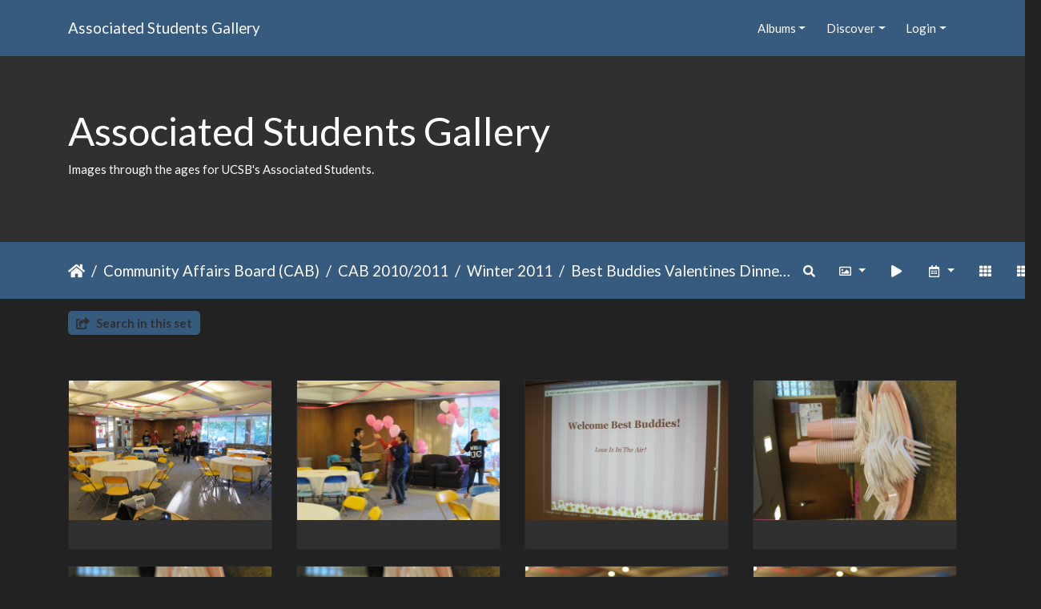

--- FILE ---
content_type: text/html; charset=utf-8
request_url: https://gallery.as.ucsb.edu/index.php?/category/bestbuddiesvalentinesdaydinner
body_size: 118690
content:
<!DOCTYPE html>
<html lang="en" dir="ltr">
<head>
    <meta http-equiv="Content-Type" content="text/html; charset=utf-8">
    <meta name="generator" content="Piwigo (aka PWG), see piwigo.org">
    <meta name="viewport" content="width=device-width, initial-scale=1.0, maximum-scale=1.0, viewport-fit=cover">
    <meta name="mobile-web-app-capable" content="yes">
    <meta name="apple-mobile-web-app-capable" content="yes">
    <meta name="apple-mobile-web-app-status-bar-style" content="black-translucent">
    <meta http-equiv="X-UA-Compatible" content="IE=edge">
    <meta name="description" content="Community Affairs Board (CAB) / CAB 2010/2011 / Winter 2011 / Best Buddies Valentines Dinner 2011">

    <title>Community Affairs Board (CAB) / CAB 2010/2011 / Winter 2011 / Best Buddies Valentines Dinner 2011 | Associated Students Gallery</title>
    <link rel="shortcut icon" type="image/x-icon" href="themes/default/icon/favicon.ico">
    <link rel="icon" sizes="192x192" href="themes/bootstrap_darkroom/img/logo.png">
    <link rel="apple-touch-icon" sizes="192x192" href="themes/bootstrap_darkroom/img/logo.png">
    <link rel="start" title="Home" href="/" >
    <link rel="search" title="Search" href="search.php">
    <link rel="canonical" href="index.php?/category/bestbuddiesvalentinesdaydinner">

     <link rel="stylesheet" type="text/css" href="_data/combined/4rp3pp.css">

</head>

<body id="theCategoryPage" class="section-categories category-78 "  data-infos='{"section":"categories","category_id":"78"}'>

<div id="wrapper">
        <nav class="navbar navbar-expand-lg navbar-main bg-primary navbar-dark">
            <div class="container">
                <a class="navbar-brand mr-auto" href="/">Associated Students Gallery</a>
                <button type="button" class="navbar-toggler" data-toggle="collapse" data-target="#navbar-menubar" aria-controls="navbar-menubar" aria-expanded="false" aria-label="Toggle navigation">
                    <span class="fas fa-bars"></span>
                </button>
                <div class="collapse navbar-collapse" id="navbar-menubar">
<!-- Start of menubar.tpl -->
<ul class="navbar-nav ml-auto">
<li id="categoriesDropdownMenu" class="nav-item dropdown">
    <a href="#" class="nav-link dropdown-toggle" data-toggle="dropdown">Albums</a>
    <div class="dropdown-menu dropdown-menu-right" role="menu">
        <a class="dropdown-item" data-level="0" href="index.php?/category/444">
            AS One Retreat
            <span class="badge badge-secondary ml-2" title="58 photos in 1 sub-album">58</span>
        </a>
        <a class="dropdown-item" data-level="0" href="index.php?/category/414">
            Convocation
            <span class="badge badge-secondary ml-2" title="69 photos in 1 sub-album">69</span>
        </a>
        <a class="dropdown-item" data-level="0" href="index.php?/category/academic-affairs-board">
            Academic Affairs Board
            <span class="badge badge-secondary ml-2" title="21 photos in 1 sub-album">21</span>
        </a>
        <a class="dropdown-item" data-level="0" href="index.php?/category/as-awards-ceremonies">
            Awards Banquets
            <span class="badge badge-secondary ml-2" title="442 photos in 5 sub-albums">442</span>
        </a>
        <a class="dropdown-item" data-level="0" href="index.php?/category/bikes">
            Bike Committee formerly B.I.K.E.S.
            <span class="badge badge-secondary ml-2" title="143 photos in 3 sub-albums">143</span>
        </a>
        <a class="dropdown-item" data-level="0" href="index.php?/category/campus-shots">
            Campus Shots
            <span class="badge badge-secondary ml-2" title="94 photos in 5 sub-albums">94</span>
        </a>
        <a class="dropdown-item" data-level="0" href="index.php?/category/coastal-fund">
            Coastal Fund formerly Shoreline Preservation Fund
            <span class="badge badge-secondary ml-2" title="688 photos in 20 sub-albums">688</span>
        </a>
        <a class="dropdown-item" data-level="0" href="index.php?/category/commission-on-disability-equality-code">
            Commission on Disability Equality (CODE), formerly CODA
            <span class="badge badge-secondary ml-2" title="32 photos in 2 sub-albums">32</span>
        </a>
        <a class="dropdown-item" data-level="0" href="index.php?/category/committee-on-committees">
            Committee on Committees (COC)
            <span class="badge badge-secondary ml-2" title="17 photos in 1 sub-album">17</span>
        </a>
        <a class="dropdown-item" data-level="0" href="index.php?/category/community-affairs-board">
            Community Affairs Board (CAB)
            <span class="badge badge-secondary ml-2" title="3943 photos in 103 sub-albums">3943</span>
        </a>
        <a class="dropdown-item" data-level="1" href="index.php?/category/cab-2012-2013">
            CAB 2012/2013
            <span class="badge badge-secondary ml-2" title="129 photos in 3 sub-albums">129</span>
        </a>
        <a class="dropdown-item" data-level="1" href="index.php?/category/cab-2011-12">
            CAB 2011/2012
            <span class="badge badge-secondary ml-2" title="1857 photos in 54 sub-albums">1857</span>
        </a>
        <a class="dropdown-item" data-level="1" href="index.php?/category/cab-2010-11">
            CAB 2010/2011
            <span class="badge badge-secondary ml-2" title="1884 photos in 38 sub-albums">1884</span>
        </a>
        <a class="dropdown-item" data-level="2" href="index.php?/category/spring-2011">
            Spring 2011
            <span class="badge badge-secondary ml-2" title="773 photos in 11 sub-albums">773</span>
        </a>
        <a class="dropdown-item" data-level="2" href="index.php?/category/winter-2011">
            Winter 2011
            <span class="badge badge-secondary ml-2" title="476 photos in 9 sub-albums">476</span>
        </a>
        <a class="dropdown-item active" data-level="3" href="index.php?/category/bestbuddiesvalentinesdaydinner">
            Best Buddies Valentines Dinner 2011
            <span class="badge badge-secondary ml-2" title="124 photos in this album">124</span>
        </a>
        <a class="dropdown-item" data-level="3" href="index.php?/category/careexpo">
            Career Expo 2011
            <span class="badge badge-secondary ml-2" title="40 photos in this album">40</span>
        </a>
        <a class="dropdown-item" data-level="3" href="index.php?/category/dawgorientation">
            Dawg Orientation 2011
            <span class="badge badge-secondary ml-2" title="20 photos in this album">20</span>
        </a>
        <a class="dropdown-item" data-level="3" href="index.php?/category/flpdropoffcenter">
            Family Literacy Program Drop Off Center 2011
            <span class="badge badge-secondary ml-2" title="29 photos in this album">29</span>
        </a>
        <a class="dropdown-item" data-level="3" href="index.php?/category/cab-cair-faire-2011">
            CAB Cair Faire 2010/2011
            <span class="badge badge-secondary ml-2" title="77 photos in this album">77</span>
        </a>
        <a class="dropdown-item" data-level="3" href="index.php?/category/flpsocialwinter2011">
            Family Literacy Program Winter Socialsocial 2011
            <span class="badge badge-secondary ml-2" title="17 photos in this album">17</span>
        </a>
        <a class="dropdown-item" data-level="3" href="index.php?/category/parentsnightoutwinter">
            Parents Night Out Winter 2011
            <span class="badge badge-secondary ml-2" title="59 photos in this album">59</span>
        </a>
        <a class="dropdown-item" data-level="3" href="index.php?/category/sbcitytour">
            SB City Tour 2011
            <span class="badge badge-secondary ml-2" title="57 photos in this album">57</span>
        </a>
        <a class="dropdown-item" data-level="3" href="index.php?/category/joe-brooksmatthewsantos">
            Joe Brooks & Matthew Santos 2011
            <span class="badge badge-secondary ml-2" title="53 photos in this album">53</span>
        </a>
        <a class="dropdown-item" data-level="2" href="index.php?/category/fall-2010">
            Fall 2010
            <span class="badge badge-secondary ml-2" title="574 photos in 14 sub-albums">574</span>
        </a>
        <a class="dropdown-item" data-level="2" href="index.php?/category/general-meetings">
            General Meetings 2010/2011
            <span class="badge badge-secondary ml-2" title="61 photos in this album">61</span>
        </a>
        <a class="dropdown-item" data-level="1" href="index.php?/category/cab-2009-10">
            CAB 2009/2010
            <span class="badge badge-secondary ml-2" title="69 photos in 2 sub-albums">69</span>
        </a>
        <a class="dropdown-item" data-level="1" href="index.php?/category/cab-2008">
            CAB 2007/2008
            <span class="badge badge-secondary ml-2" title="4 photos in 1 sub-album">4</span>
        </a>
        <a class="dropdown-item" data-level="0" href="index.php?/category/387">
            Creative Media Unit (CMU) 
            <span class="badge badge-secondary ml-2" title="76 photos in 1 sub-album">76</span>
        </a>
        <a class="dropdown-item" data-level="0" href="index.php?/category/415">
            Department of Public Worms (DPW)
            <span class="badge badge-secondary ml-2" title="25 photos in 1 sub-album">25</span>
        </a>
        <a class="dropdown-item" data-level="0" href="index.php?/category/elections">
            Elections Board formerly Elections Committee
            <span class="badge badge-secondary ml-2" title="3258 photos in 26 sub-albums">3258</span>
        </a>
        <a class="dropdown-item" data-level="0" href="index.php?/category/eab">
            Environmental Affairs Board (EAB)
            <span class="badge badge-secondary ml-2" title="5436 photos in 106 sub-albums">5436</span>
        </a>
        <a class="dropdown-item" data-level="0" href="index.php?/category/office-of-the-evpla">
            External Vice President for Local Affairs (EVPLA)
            <span class="badge badge-secondary ml-2" title="114 photos in 2 sub-albums">114</span>
        </a>
        <a class="dropdown-item" data-level="0" href="index.php?/category/evpsa-office">
            External Vice President for Statewide Affairs (EVPSA)
            <span class="badge badge-secondary ml-2" title="18 photos in 2 sub-albums">18</span>
        </a>
        <a class="dropdown-item" data-level="0" href="index.php?/category/406">
            Food Bank
            <span class="badge badge-secondary ml-2" title="160 photos in 1 sub-album">160</span>
        </a>
        <a class="dropdown-item" data-level="0" href="index.php?/category/ivcrc">
            Isla Vista Community Relations Committee (IVCRC)
            <span class="badge badge-secondary ml-2" title="3010 photos in 7 sub-albums">3010</span>
        </a>
        <a class="dropdown-item" data-level="0" href="index.php?/category/iv-strong">
            IV Strong
            <span class="badge badge-secondary ml-2" title="113 photos in this album">113</span>
        </a>
        <a class="dropdown-item" data-level="0" href="index.php?/category/417">
            Isla Vista Tenants Union (IVTU)
            <span class="badge badge-secondary ml-2" title="12 photos in 1 sub-album">12</span>
        </a>
        <a class="dropdown-item" data-level="0" href="index.php?/category/kcsb-919-fm-wwwkcsborg">
            KCSB 91.9 FM (www.kcsb.org)
            <span class="badge badge-secondary ml-2" title="1035 photos in 13 sub-albums">1035</span>
        </a>
        <a class="dropdown-item" data-level="0" href="index.php?/category/miscellaneous-pictures">
            Miscellaneous Photos & Events
            <span class="badge badge-secondary ml-2" title="1066 photos in 17 sub-albums">1066</span>
        </a>
        <a class="dropdown-item" data-level="0" href="index.php?/category/osl-activities-fair">
            Office of Student Life (OSL) Activities Fairs
            <span class="badge badge-secondary ml-2" title="295 photos in 3 sub-albums">295</span>
        </a>
        <a class="dropdown-item" data-level="0" href="index.php?/category/office-of-the-student-advocate-general">
            Office of the Student Advocate (OSA)
            <span class="badge badge-secondary ml-2" title="38 photos in 2 sub-albums">38</span>
        </a>
        <a class="dropdown-item" data-level="0" href="index.php?/category/as-program-board">
            Program Board (ASPB)
            <span class="badge badge-secondary ml-2" title="7211 photos in 30 sub-albums">7211</span>
        </a>
        <a class="dropdown-item" data-level="0" href="index.php?/category/as-queer-commission">
            Queer Commission
            <span class="badge badge-secondary ml-2" title="2578 photos in 14 sub-albums">2578</span>
        </a>
        <a class="dropdown-item" data-level="0" href="index.php?/category/as-recycling">
            Recycling
            <span class="badge badge-secondary ml-2" title="7 photos in 1 sub-album">7</span>
        </a>
        <a class="dropdown-item" data-level="0" href="index.php?/category/420">
            Staff
            <span class="badge badge-secondary ml-2" title="10 photos in 2 sub-albums">10</span>
        </a>
        <a class="dropdown-item" data-level="0" href="index.php?/category/score">
            Student Commission on Racial Equality (S.C.O.R.E.)
            <span class="badge badge-secondary ml-2" title="23 photos in 1 sub-album">23</span>
        </a>
        <a class="dropdown-item" data-level="0" href="index.php?/category/student-government">
            Student Government
            <span class="badge badge-secondary ml-2" title="293 photos in 5 sub-albums">293</span>
        </a>
        <a class="dropdown-item" data-level="0" href="index.php?/category/student-initiated-recruitment-retention-committee">
            Student Initiated Recruitment & Retention Committee (SIRRC)
            <span class="badge badge-secondary ml-2" title="57 photos in 4 sub-albums">57</span>
        </a>
        <a class="dropdown-item" data-level="0" href="index.php?/category/student-lobby">
            Student Lobby
            <span class="badge badge-secondary ml-2" title="159 photos in 2 sub-albums">159</span>
        </a>
        <a class="dropdown-item" data-level="0" href="index.php?/category/take-back-the-night">
            Take Back The Night (TBTN)
            <span class="badge badge-secondary ml-2" title="10 photos in 1 sub-album">10</span>
        </a>
        <a class="dropdown-item" data-level="0" href="index.php?/category/womyn-s-commission">
            Womyn's Commission
            <span class="badge badge-secondary ml-2" title="58 photos in 1 sub-album">58</span>
        </a>
        <div class="dropdown-divider"></div>
        <div class="dropdown-header">30482 photos</div>
    </div>
</li>
    <li class="nav-item dropdown">                                                                                                                                                   
        <a href="#" class="nav-link dropdown-toggle" data-toggle="dropdown">Discover</a>
        <div class="dropdown-menu dropdown-menu-right" role="menu">
      <div class="dropdown-header">
        <form class="navbar-form" role="search" action="qsearch.php" method="get" id="quicksearch" onsubmit="return this.q.value!='' && this.q.value!=qsearch_prompt;">
            <div class="form-group">
                <input type="text" name="q" id="qsearchInput" class="form-control" placeholder="Quick search" />
            </div>
        </form>
      </div>
      <div class="dropdown-divider"></div>
      <a class="dropdown-item" href="tags.php" title="display available tags">Tags
          <span class="badge badge-secondary ml-2">24</span>      </a>
      <a class="dropdown-item" href="search.php" title="search" rel="search">Search
                </a>
      <a class="dropdown-item" href="comments.php" title="display last user comments">Comments
          <span class="badge badge-secondary ml-2">0</span>      </a>
      <a class="dropdown-item" href="about.php" title="About Piwigo">About
                </a>
      <a class="dropdown-item" href="notification.php" title="RSS feed" rel="nofollow">Notification
                </a>
            <div class="dropdown-divider"></div>
		<a class="dropdown-item" href="index.php?/most_visited" title="display most visited photos">Most visited</a>
		<a class="dropdown-item" href="index.php?/best_rated" title="display best rated photos">Best rated</a>
		<a class="dropdown-item" href="index.php?/recent_pics" title="display most recent photos">Recent photos</a>
		<a class="dropdown-item" href="index.php?/recent_cats" title="display recently updated albums">Recent albums</a>
		<a class="dropdown-item" href="random.php" title="display a set of random photos" rel="nofollow">Random photos</a>
		<a class="dropdown-item" href="index.php?/created-monthly-calendar" title="display each day with photos, month per month" rel="nofollow">Calendar</a>
        </div>
    </li>

<li class="nav-item dropdown" id="identificationDropdown">
    <a href="#" class="nav-link dropdown-toggle" data-toggle="dropdown">Login</a>
    <div class="dropdown-menu dropdown-menu-right" role="menu">
<div class="dropdown-header"><form class="navbar-form" method="post" action="identification.php" id="quickconnect"><div class="form-group"><input class="form-control mb-2" type="text" name="username" id="username" value="" placeholder="Username"><input class="form-control" type="password" name="password" id="password" placeholder="Password"></div><div class="form-check checkbox"><label class="form-check-label"><input class="form-check-input" type="checkbox" name="remember_me" id="remember_me" value="1"> Auto login</label></div><input type="hidden" name="redirect" value="%2Findex.php%3F%2Fcategory%2Fbestbuddiesvalentinesdaydinner"><button type="submit" class="btn btn-primary btn-raised" name="login">Login</button></form></div>    </div>
</li>
</ul>
<!-- End of menubar.tpl -->

                </div>
            </div>
        </nav>

        <div class="jumbotron mb-0">
            <div class="container">
                <div id="theHeader"><h1>Associated Students Gallery</h1>

<p>Images through the ages for UCSB's Associated Students.</p></div>
            </div>
        </div>




<!-- End of header.tpl -->
<!-- Start of index.tpl -->



    <nav class="navbar navbar-expand-lg navbar-contextual navbar-dark bg-primary sticky-top mb-2">
        <div class="container">
            <div class="navbar-brand mr-auto">
                <div class="nav-breadcrumb d-inline-flex"><a class="nav-breadcrumb-item" href="/">Home</a><a class="nav-breadcrumb-item" href="index.php?/category/community-affairs-board">Community Affairs Board (CAB)</a><a class="nav-breadcrumb-item" href="index.php?/category/cab-2010-11">CAB 2010/2011</a><a class="nav-breadcrumb-item" href="index.php?/category/winter-2011">Winter 2011</a><a class="nav-breadcrumb-item" href="index.php?/category/bestbuddiesvalentinesdaydinner">Best Buddies Valentines Dinner 2011</a></div>

  
            </div>
            <button type="button" class="navbar-toggler" data-toggle="collapse" data-target="#secondary-navbar" aria-controls="secondary-navbar" aria-expanded="false" aria-label="Toggle navigation">
                <span class="fas fa-bars"></span>
            </button>
            <div class="navbar-collapse collapse justify-content-end" id="secondary-navbar">
                <ul class="navbar-nav">
    <li id="cmdSearchInSet" class="nav-item">
        <a href="search.php?cat_id=78" title="Search in this set" class="pwg-state-default pwg-button nav-link"  rel="nofollow">
            <i class="fas fa-search"></i>
            <span class="pwg-button-text">Search in this set</span>
        </a>
    </li>
                
                    <li class="nav-item dropdown">
                        <a href="#" class="nav-link dropdown-toggle" data-toggle="dropdown" title="Photo sizes">
                            <i class="far fa-image fa-fw" aria-hidden="true"></i><span class="d-lg-none ml-2">Photo sizes</span>
                        </a>
                        <div class="dropdown-menu dropdown-menu-right" role="menu">
                            <a class="dropdown-item" href="index.php?/category/bestbuddiesvalentinesdaydinner&amp;display=square" rel="nofollow">Square</a>
                            <a class="dropdown-item active" href="index.php?/category/bestbuddiesvalentinesdaydinner&amp;display=thumb" rel="nofollow">Thumbnail</a>
                            <a class="dropdown-item" href="index.php?/category/bestbuddiesvalentinesdaydinner&amp;display=2small" rel="nofollow">XXS - tiny</a>
                            <a class="dropdown-item" href="index.php?/category/bestbuddiesvalentinesdaydinner&amp;display=xsmall" rel="nofollow">XS - extra small</a>
                            <a class="dropdown-item" href="index.php?/category/bestbuddiesvalentinesdaydinner&amp;display=small" rel="nofollow">S - small</a>
                            <a class="dropdown-item" href="index.php?/category/bestbuddiesvalentinesdaydinner&amp;display=medium" rel="nofollow">M - medium</a>
                            <a class="dropdown-item" href="index.php?/category/bestbuddiesvalentinesdaydinner&amp;display=large" rel="nofollow">L - large</a>
                        </div>
                    </li>
                    <li class="nav-item">
                        <a class="nav-link" href="javascript:;" id="startSlideshow" title="slideshow" rel="nofollow">
                            <i class="fas fa-play fa-fw" aria-hidden="true"></i><span class="d-lg-none ml-2 text-capitalize">slideshow</span>
                        </a>
                    </li>
                    <li class="nav-item dropdown">
                        <a href="#" class="nav-link dropdown-toggle" data-toggle="dropdown" title="Calendar">
                            <i class="far fa-calendar-alt fa-fw" aria-hidden="true"></i><span class="d-lg-none ml-2">Calendar</span>
                        </a>
                        <div class="dropdown-menu dropdown-menu-right">
                            <a class="dropdown-item" href="index.php?/category/bestbuddiesvalentinesdaydinner/posted-monthly-list" title="display a calendar by posted date" rel="nofollow">
                                <i class="fas fa-share-alt fa-fw" aria-hidden="true"></i> display a calendar by posted date
                            </a>
                            <a class="dropdown-item" href="index.php?/category/bestbuddiesvalentinesdaydinner/created-monthly-list" title="display a calendar by creation date" rel="nofollow">
                                <i class="fas fa-camera-retro fa-fw" aria-hidden="true"></i> display a calendar by creation date
                            </a>
                        </div>
                    </li>
                    <li id="btn-grid" class="nav-item">
                        <a class="nav-link" href="javascript:;" title="Grid view">
                            <i class="fas fa-th fa-fw"></i><span class="d-lg-none ml-2">Grid view</span>
                        </a>
                    </li>
                    <li id="btn-list" class="nav-item">
                        <a class="nav-link" href="javascript:;" title="List view">
                            <i class="fas fa-th-list fa-fw"></i><span class="d-lg-none ml-2">List view</span>
                        </a>
                    </li>
                </ul>
            </div>
        </div>
    </nav>




<div class="container">



    <div class="mcs-side-results search-in-set-button ">
      <div>
        <p><a href="search.php?cat_id=78" class="" rel="nofollow">
        <i class="fas fa-share-square"></i>
        Search in this set</a></p>
      </div>
    </div>

    <div id="content" class="content-grid pt-3">




        <!-- Start of thumbnails -->
        <div id="thumbnails" class="row">



    
    
    
    

<div class="col-outer  col-xl-3 col-lg-4 col-md-6 col-sm-6 col-12" data-grid-classes=" col-xl-3 col-lg-4 col-md-6 col-sm-6 col-12">
    <div class="card card-thumbnail path-ext-jpg file-ext-jpg">
      <div class="h-100">
        <a href="picture.php?/5656/category/bestbuddiesvalentinesdaydinner" data-index="0" class="ripple">
            <img class="card-img-top thumb-img" src="_data/i/galleries/cab/CAB_2010-11/Winter_2011/bestbuddiesvalentinesdaydinner/IMG_0340-cu_e520x360.JPG" alt="IMG 0340" title="IMG 0340 (792 visits)">
        </a>
        <div class="card-body">
            <h6 class="card-title">
            </h6>
        </div>
      </div>
    </div>
</div>



    
    
    
    

<div class="col-outer  col-xl-3 col-lg-4 col-md-6 col-sm-6 col-12" data-grid-classes=" col-xl-3 col-lg-4 col-md-6 col-sm-6 col-12">
    <div class="card card-thumbnail path-ext-jpg file-ext-jpg">
      <div class="h-100">
        <a href="picture.php?/5657/category/bestbuddiesvalentinesdaydinner" data-index="1" class="ripple">
            <img class="card-img-top thumb-img" src="_data/i/galleries/cab/CAB_2010-11/Winter_2011/bestbuddiesvalentinesdaydinner/IMG_0341-cu_e520x360.JPG" alt="IMG 0341" title="IMG 0341 (741 visits)">
        </a>
        <div class="card-body">
            <h6 class="card-title">
            </h6>
        </div>
      </div>
    </div>
</div>



    
    
    
    

<div class="col-outer  col-xl-3 col-lg-4 col-md-6 col-sm-6 col-12" data-grid-classes=" col-xl-3 col-lg-4 col-md-6 col-sm-6 col-12">
    <div class="card card-thumbnail path-ext-jpg file-ext-jpg">
      <div class="h-100">
        <a href="picture.php?/5658/category/bestbuddiesvalentinesdaydinner" data-index="2" class="ripple">
            <img class="card-img-top thumb-img" src="_data/i/galleries/cab/CAB_2010-11/Winter_2011/bestbuddiesvalentinesdaydinner/IMG_0342-cu_e520x360.JPG" alt="IMG 0342" title="IMG 0342 (760 visits)">
        </a>
        <div class="card-body">
            <h6 class="card-title">
            </h6>
        </div>
      </div>
    </div>
</div>



    
    
    
    

<div class="col-outer  col-xl-3 col-lg-4 col-md-6 col-sm-6 col-12" data-grid-classes=" col-xl-3 col-lg-4 col-md-6 col-sm-6 col-12">
    <div class="card card-thumbnail path-ext-jpg file-ext-jpg">
      <div class="h-100">
        <a href="picture.php?/5659/category/bestbuddiesvalentinesdaydinner" data-index="3" class="ripple">
            <img class="card-img-top thumb-img" src="_data/i/galleries/cab/CAB_2010-11/Winter_2011/bestbuddiesvalentinesdaydinner/IMG_0345-cu_e520x360.JPG" alt="IMG 0345" title="IMG 0345 (782 visits)">
        </a>
        <div class="card-body">
            <h6 class="card-title">
            </h6>
        </div>
      </div>
    </div>
</div>



    
    
    
    

<div class="col-outer  col-xl-3 col-lg-4 col-md-6 col-sm-6 col-12" data-grid-classes=" col-xl-3 col-lg-4 col-md-6 col-sm-6 col-12">
    <div class="card card-thumbnail path-ext-jpg file-ext-jpg">
      <div class="h-100">
        <a href="picture.php?/5660/category/bestbuddiesvalentinesdaydinner" data-index="4" class="ripple">
            <img class="card-img-top thumb-img" src="_data/i/galleries/cab/CAB_2010-11/Winter_2011/bestbuddiesvalentinesdaydinner/IMG_0346-cu_e520x360.JPG" alt="IMG 0346" title="IMG 0346 (814 visits)">
        </a>
        <div class="card-body">
            <h6 class="card-title">
            </h6>
        </div>
      </div>
    </div>
</div>



    
    
    
    

<div class="col-outer  col-xl-3 col-lg-4 col-md-6 col-sm-6 col-12" data-grid-classes=" col-xl-3 col-lg-4 col-md-6 col-sm-6 col-12">
    <div class="card card-thumbnail path-ext-jpg file-ext-jpg">
      <div class="h-100">
        <a href="picture.php?/5661/category/bestbuddiesvalentinesdaydinner" data-index="5" class="ripple">
            <img class="card-img-top thumb-img" src="_data/i/galleries/cab/CAB_2010-11/Winter_2011/bestbuddiesvalentinesdaydinner/IMG_0346_001-cu_e520x360.JPG" alt="IMG 0346 001" title="IMG 0346 001 (812 visits)">
        </a>
        <div class="card-body">
            <h6 class="card-title">
            </h6>
        </div>
      </div>
    </div>
</div>



    
    
    
    

<div class="col-outer  col-xl-3 col-lg-4 col-md-6 col-sm-6 col-12" data-grid-classes=" col-xl-3 col-lg-4 col-md-6 col-sm-6 col-12">
    <div class="card card-thumbnail path-ext-jpg file-ext-jpg">
      <div class="h-100">
        <a href="picture.php?/5662/category/bestbuddiesvalentinesdaydinner" data-index="6" class="ripple">
            <img class="card-img-top thumb-img" src="_data/i/galleries/cab/CAB_2010-11/Winter_2011/bestbuddiesvalentinesdaydinner/IMG_0347-cu_e520x360.JPG" alt="IMG 0347" title="IMG 0347 (751 visits)">
        </a>
        <div class="card-body">
            <h6 class="card-title">
            </h6>
        </div>
      </div>
    </div>
</div>



    
    
    
    

<div class="col-outer  col-xl-3 col-lg-4 col-md-6 col-sm-6 col-12" data-grid-classes=" col-xl-3 col-lg-4 col-md-6 col-sm-6 col-12">
    <div class="card card-thumbnail path-ext-jpg file-ext-jpg">
      <div class="h-100">
        <a href="picture.php?/5663/category/bestbuddiesvalentinesdaydinner" data-index="7" class="ripple">
            <img class="card-img-top thumb-img" src="_data/i/galleries/cab/CAB_2010-11/Winter_2011/bestbuddiesvalentinesdaydinner/IMG_0347_001-cu_e520x360.JPG" alt="IMG 0347 001" title="IMG 0347 001 (769 visits)">
        </a>
        <div class="card-body">
            <h6 class="card-title">
            </h6>
        </div>
      </div>
    </div>
</div>



    
    
    
    

<div class="col-outer  col-xl-3 col-lg-4 col-md-6 col-sm-6 col-12" data-grid-classes=" col-xl-3 col-lg-4 col-md-6 col-sm-6 col-12">
    <div class="card card-thumbnail path-ext-jpg file-ext-jpg">
      <div class="h-100">
        <a href="picture.php?/5664/category/bestbuddiesvalentinesdaydinner" data-index="8" class="ripple">
            <img class="card-img-top thumb-img" src="_data/i/galleries/cab/CAB_2010-11/Winter_2011/bestbuddiesvalentinesdaydinner/IMG_0348-cu_e520x360.JPG" alt="IMG 0348" title="IMG 0348 (750 visits)">
        </a>
        <div class="card-body">
            <h6 class="card-title">
            </h6>
        </div>
      </div>
    </div>
</div>



    
    
    
    

<div class="col-outer  col-xl-3 col-lg-4 col-md-6 col-sm-6 col-12" data-grid-classes=" col-xl-3 col-lg-4 col-md-6 col-sm-6 col-12">
    <div class="card card-thumbnail path-ext-jpg file-ext-jpg">
      <div class="h-100">
        <a href="picture.php?/5665/category/bestbuddiesvalentinesdaydinner" data-index="9" class="ripple">
            <img class="card-img-top thumb-img" src="_data/i/galleries/cab/CAB_2010-11/Winter_2011/bestbuddiesvalentinesdaydinner/IMG_0349-cu_e520x360.JPG" alt="IMG 0349" title="IMG 0349 (756 visits)">
        </a>
        <div class="card-body">
            <h6 class="card-title">
            </h6>
        </div>
      </div>
    </div>
</div>



    
    
    
    

<div class="col-outer  col-xl-3 col-lg-4 col-md-6 col-sm-6 col-12" data-grid-classes=" col-xl-3 col-lg-4 col-md-6 col-sm-6 col-12">
    <div class="card card-thumbnail path-ext-jpg file-ext-jpg">
      <div class="h-100">
        <a href="picture.php?/5666/category/bestbuddiesvalentinesdaydinner" data-index="10" class="ripple">
            <img class="card-img-top thumb-img" src="_data/i/galleries/cab/CAB_2010-11/Winter_2011/bestbuddiesvalentinesdaydinner/IMG_0350-cu_e520x360.JPG" alt="IMG 0350" title="IMG 0350 (796 visits)">
        </a>
        <div class="card-body">
            <h6 class="card-title">
            </h6>
        </div>
      </div>
    </div>
</div>



    
    
    
    

<div class="col-outer  col-xl-3 col-lg-4 col-md-6 col-sm-6 col-12" data-grid-classes=" col-xl-3 col-lg-4 col-md-6 col-sm-6 col-12">
    <div class="card card-thumbnail path-ext-jpg file-ext-jpg">
      <div class="h-100">
        <a href="picture.php?/5667/category/bestbuddiesvalentinesdaydinner" data-index="11" class="ripple">
            <img class="card-img-top thumb-img" src="_data/i/galleries/cab/CAB_2010-11/Winter_2011/bestbuddiesvalentinesdaydinner/IMG_0351-cu_e520x360.JPG" alt="IMG 0351" title="IMG 0351 (778 visits)">
        </a>
        <div class="card-body">
            <h6 class="card-title">
            </h6>
        </div>
      </div>
    </div>
</div>



    
    
    
    

<div class="col-outer  col-xl-3 col-lg-4 col-md-6 col-sm-6 col-12" data-grid-classes=" col-xl-3 col-lg-4 col-md-6 col-sm-6 col-12">
    <div class="card card-thumbnail path-ext-jpg file-ext-jpg">
      <div class="h-100">
        <a href="picture.php?/5668/category/bestbuddiesvalentinesdaydinner" data-index="12" class="ripple">
            <img class="card-img-top thumb-img" src="_data/i/galleries/cab/CAB_2010-11/Winter_2011/bestbuddiesvalentinesdaydinner/IMG_0352-cu_e520x360.JPG" alt="IMG 0352" title="IMG 0352 (717 visits)">
        </a>
        <div class="card-body">
            <h6 class="card-title">
            </h6>
        </div>
      </div>
    </div>
</div>



    
    
    
    

<div class="col-outer  col-xl-3 col-lg-4 col-md-6 col-sm-6 col-12" data-grid-classes=" col-xl-3 col-lg-4 col-md-6 col-sm-6 col-12">
    <div class="card card-thumbnail path-ext-jpg file-ext-jpg">
      <div class="h-100">
        <a href="picture.php?/5669/category/bestbuddiesvalentinesdaydinner" data-index="13" class="ripple">
            <img class="card-img-top thumb-img" src="_data/i/galleries/cab/CAB_2010-11/Winter_2011/bestbuddiesvalentinesdaydinner/IMG_0353-cu_e520x360.JPG" alt="IMG 0353" title="IMG 0353 (753 visits)">
        </a>
        <div class="card-body">
            <h6 class="card-title">
            </h6>
        </div>
      </div>
    </div>
</div>



    
    
    
    

<div class="col-outer  col-xl-3 col-lg-4 col-md-6 col-sm-6 col-12" data-grid-classes=" col-xl-3 col-lg-4 col-md-6 col-sm-6 col-12">
    <div class="card card-thumbnail path-ext-jpg file-ext-jpg">
      <div class="h-100">
        <a href="picture.php?/5670/category/bestbuddiesvalentinesdaydinner" data-index="14" class="ripple">
            <img class="card-img-top thumb-img" src="_data/i/galleries/cab/CAB_2010-11/Winter_2011/bestbuddiesvalentinesdaydinner/IMG_0354-cu_e520x360.JPG" alt="IMG 0354" title="IMG 0354 (759 visits)">
        </a>
        <div class="card-body">
            <h6 class="card-title">
            </h6>
        </div>
      </div>
    </div>
</div>
</div>
        <div id="photoSwipeData">
            <a href="picture.php?/5656/category/bestbuddiesvalentinesdaydinner" data-index="0" data-name="IMG 0340" data-description="" data-src-medium="i.php?/galleries/cab/CAB_2010-11/Winter_2011/bestbuddiesvalentinesdaydinner/IMG_0340-me.JPG" data-size-medium="792 x 594" data-src-large="_data/i/galleries/cab/CAB_2010-11/Winter_2011/bestbuddiesvalentinesdaydinner/IMG_0340-la.JPG" data-size-large="1008 x 756" data-src-xlarge="i.php?/galleries/cab/CAB_2010-11/Winter_2011/bestbuddiesvalentinesdaydinner/IMG_0340-xx.JPG" data-size-xlarge="1656 x 1242"></a>
            <a href="picture.php?/5657/category/bestbuddiesvalentinesdaydinner" data-index="1" data-name="IMG 0341" data-description="" data-src-medium="i.php?/galleries/cab/CAB_2010-11/Winter_2011/bestbuddiesvalentinesdaydinner/IMG_0341-me.JPG" data-size-medium="792 x 594" data-src-large="_data/i/galleries/cab/CAB_2010-11/Winter_2011/bestbuddiesvalentinesdaydinner/IMG_0341-la.JPG" data-size-large="1008 x 756" data-src-xlarge="i.php?/galleries/cab/CAB_2010-11/Winter_2011/bestbuddiesvalentinesdaydinner/IMG_0341-xx.JPG" data-size-xlarge="1656 x 1242"></a>
            <a href="picture.php?/5658/category/bestbuddiesvalentinesdaydinner" data-index="2" data-name="IMG 0342" data-description="" data-src-medium="i.php?/galleries/cab/CAB_2010-11/Winter_2011/bestbuddiesvalentinesdaydinner/IMG_0342-me.JPG" data-size-medium="792 x 594" data-src-large="_data/i/galleries/cab/CAB_2010-11/Winter_2011/bestbuddiesvalentinesdaydinner/IMG_0342-la.JPG" data-size-large="1008 x 756" data-src-xlarge="i.php?/galleries/cab/CAB_2010-11/Winter_2011/bestbuddiesvalentinesdaydinner/IMG_0342-xx.JPG" data-size-xlarge="1656 x 1242"></a>
            <a href="picture.php?/5659/category/bestbuddiesvalentinesdaydinner" data-index="3" data-name="IMG 0345" data-description="" data-src-medium="i.php?/galleries/cab/CAB_2010-11/Winter_2011/bestbuddiesvalentinesdaydinner/IMG_0345-me.JPG" data-size-medium="792 x 594" data-src-large="_data/i/galleries/cab/CAB_2010-11/Winter_2011/bestbuddiesvalentinesdaydinner/IMG_0345-la.JPG" data-size-large="1008 x 756" data-src-xlarge="i.php?/galleries/cab/CAB_2010-11/Winter_2011/bestbuddiesvalentinesdaydinner/IMG_0345-xx.JPG" data-size-xlarge="1656 x 1242"></a>
            <a href="picture.php?/5660/category/bestbuddiesvalentinesdaydinner" data-index="4" data-name="IMG 0346" data-description="" data-src-medium="i.php?/galleries/cab/CAB_2010-11/Winter_2011/bestbuddiesvalentinesdaydinner/IMG_0346-me.JPG" data-size-medium="792 x 594" data-src-large="_data/i/galleries/cab/CAB_2010-11/Winter_2011/bestbuddiesvalentinesdaydinner/IMG_0346-la.JPG" data-size-large="1008 x 756" data-src-xlarge="i.php?/galleries/cab/CAB_2010-11/Winter_2011/bestbuddiesvalentinesdaydinner/IMG_0346-xx.JPG" data-size-xlarge="1656 x 1242"></a>
            <a href="picture.php?/5661/category/bestbuddiesvalentinesdaydinner" data-index="5" data-name="IMG 0346 001" data-description="" data-src-medium="i.php?/galleries/cab/CAB_2010-11/Winter_2011/bestbuddiesvalentinesdaydinner/IMG_0346_001-me.JPG" data-size-medium="792 x 594" data-src-large="_data/i/galleries/cab/CAB_2010-11/Winter_2011/bestbuddiesvalentinesdaydinner/IMG_0346_001-la.JPG" data-size-large="1008 x 756" data-src-xlarge="i.php?/galleries/cab/CAB_2010-11/Winter_2011/bestbuddiesvalentinesdaydinner/IMG_0346_001-xx.JPG" data-size-xlarge="1656 x 1242"></a>
            <a href="picture.php?/5662/category/bestbuddiesvalentinesdaydinner" data-index="6" data-name="IMG 0347" data-description="" data-src-medium="i.php?/galleries/cab/CAB_2010-11/Winter_2011/bestbuddiesvalentinesdaydinner/IMG_0347-me.JPG" data-size-medium="792 x 594" data-src-large="_data/i/galleries/cab/CAB_2010-11/Winter_2011/bestbuddiesvalentinesdaydinner/IMG_0347-la.JPG" data-size-large="1008 x 756" data-src-xlarge="i.php?/galleries/cab/CAB_2010-11/Winter_2011/bestbuddiesvalentinesdaydinner/IMG_0347-xx.JPG" data-size-xlarge="1656 x 1242"></a>
            <a href="picture.php?/5663/category/bestbuddiesvalentinesdaydinner" data-index="7" data-name="IMG 0347 001" data-description="" data-src-medium="i.php?/galleries/cab/CAB_2010-11/Winter_2011/bestbuddiesvalentinesdaydinner/IMG_0347_001-me.JPG" data-size-medium="792 x 594" data-src-large="_data/i/galleries/cab/CAB_2010-11/Winter_2011/bestbuddiesvalentinesdaydinner/IMG_0347_001-la.JPG" data-size-large="1008 x 756" data-src-xlarge="i.php?/galleries/cab/CAB_2010-11/Winter_2011/bestbuddiesvalentinesdaydinner/IMG_0347_001-xx.JPG" data-size-xlarge="1656 x 1242"></a>
            <a href="picture.php?/5664/category/bestbuddiesvalentinesdaydinner" data-index="8" data-name="IMG 0348" data-description="" data-src-medium="i.php?/galleries/cab/CAB_2010-11/Winter_2011/bestbuddiesvalentinesdaydinner/IMG_0348-me.JPG" data-size-medium="792 x 594" data-src-large="_data/i/galleries/cab/CAB_2010-11/Winter_2011/bestbuddiesvalentinesdaydinner/IMG_0348-la.JPG" data-size-large="1008 x 756" data-src-xlarge="i.php?/galleries/cab/CAB_2010-11/Winter_2011/bestbuddiesvalentinesdaydinner/IMG_0348-xx.JPG" data-size-xlarge="1656 x 1242"></a>
            <a href="picture.php?/5665/category/bestbuddiesvalentinesdaydinner" data-index="9" data-name="IMG 0349" data-description="" data-src-medium="i.php?/galleries/cab/CAB_2010-11/Winter_2011/bestbuddiesvalentinesdaydinner/IMG_0349-me.JPG" data-size-medium="792 x 594" data-src-large="_data/i/galleries/cab/CAB_2010-11/Winter_2011/bestbuddiesvalentinesdaydinner/IMG_0349-la.JPG" data-size-large="1008 x 756" data-src-xlarge="i.php?/galleries/cab/CAB_2010-11/Winter_2011/bestbuddiesvalentinesdaydinner/IMG_0349-xx.JPG" data-size-xlarge="1656 x 1242"></a>
            <a href="picture.php?/5666/category/bestbuddiesvalentinesdaydinner" data-index="10" data-name="IMG 0350" data-description="" data-src-medium="i.php?/galleries/cab/CAB_2010-11/Winter_2011/bestbuddiesvalentinesdaydinner/IMG_0350-me.JPG" data-size-medium="792 x 594" data-src-large="_data/i/galleries/cab/CAB_2010-11/Winter_2011/bestbuddiesvalentinesdaydinner/IMG_0350-la.JPG" data-size-large="1008 x 756" data-src-xlarge="i.php?/galleries/cab/CAB_2010-11/Winter_2011/bestbuddiesvalentinesdaydinner/IMG_0350-xx.JPG" data-size-xlarge="1656 x 1242"></a>
            <a href="picture.php?/5667/category/bestbuddiesvalentinesdaydinner" data-index="11" data-name="IMG 0351" data-description="" data-src-medium="i.php?/galleries/cab/CAB_2010-11/Winter_2011/bestbuddiesvalentinesdaydinner/IMG_0351-me.JPG" data-size-medium="792 x 594" data-src-large="_data/i/galleries/cab/CAB_2010-11/Winter_2011/bestbuddiesvalentinesdaydinner/IMG_0351-la.JPG" data-size-large="1008 x 756" data-src-xlarge="i.php?/galleries/cab/CAB_2010-11/Winter_2011/bestbuddiesvalentinesdaydinner/IMG_0351-xx.JPG" data-size-xlarge="1656 x 1242"></a>
            <a href="picture.php?/5668/category/bestbuddiesvalentinesdaydinner" data-index="12" data-name="IMG 0352" data-description="" data-src-medium="i.php?/galleries/cab/CAB_2010-11/Winter_2011/bestbuddiesvalentinesdaydinner/IMG_0352-me.JPG" data-size-medium="792 x 594" data-src-large="_data/i/galleries/cab/CAB_2010-11/Winter_2011/bestbuddiesvalentinesdaydinner/IMG_0352-la.JPG" data-size-large="1008 x 756" data-src-xlarge="i.php?/galleries/cab/CAB_2010-11/Winter_2011/bestbuddiesvalentinesdaydinner/IMG_0352-xx.JPG" data-size-xlarge="1656 x 1242"></a>
            <a href="picture.php?/5669/category/bestbuddiesvalentinesdaydinner" data-index="13" data-name="IMG 0353" data-description="" data-src-medium="i.php?/galleries/cab/CAB_2010-11/Winter_2011/bestbuddiesvalentinesdaydinner/IMG_0353-me.JPG" data-size-medium="792 x 594" data-src-large="_data/i/galleries/cab/CAB_2010-11/Winter_2011/bestbuddiesvalentinesdaydinner/IMG_0353-la.JPG" data-size-large="1008 x 756" data-src-xlarge="i.php?/galleries/cab/CAB_2010-11/Winter_2011/bestbuddiesvalentinesdaydinner/IMG_0353-xx.JPG" data-size-xlarge="1656 x 1242"></a>
            <a href="picture.php?/5670/category/bestbuddiesvalentinesdaydinner" data-index="14" data-name="IMG 0354" data-description="" data-src-medium="i.php?/galleries/cab/CAB_2010-11/Winter_2011/bestbuddiesvalentinesdaydinner/IMG_0354-me.JPG" data-size-medium="792 x 594" data-src-large="_data/i/galleries/cab/CAB_2010-11/Winter_2011/bestbuddiesvalentinesdaydinner/IMG_0354-la.JPG" data-size-large="1008 x 756" data-src-xlarge="i.php?/galleries/cab/CAB_2010-11/Winter_2011/bestbuddiesvalentinesdaydinner/IMG_0354-xx.JPG" data-size-xlarge="1656 x 1242"></a>
            <a href="picture.php?/5671/category/bestbuddiesvalentinesdaydinner" data-index="15" data-name="IMG 0355" data-description="" data-src-medium="i.php?/galleries/cab/CAB_2010-11/Winter_2011/bestbuddiesvalentinesdaydinner/IMG_0355-me.JPG" data-size-medium="792 x 594" data-src-large="_data/i/galleries/cab/CAB_2010-11/Winter_2011/bestbuddiesvalentinesdaydinner/IMG_0355-la.JPG" data-size-large="1008 x 756" data-src-xlarge="i.php?/galleries/cab/CAB_2010-11/Winter_2011/bestbuddiesvalentinesdaydinner/IMG_0355-xx.JPG" data-size-xlarge="1656 x 1242"></a>
            <a href="picture.php?/5672/category/bestbuddiesvalentinesdaydinner" data-index="16" data-name="IMG 0356" data-description="" data-src-medium="i.php?/galleries/cab/CAB_2010-11/Winter_2011/bestbuddiesvalentinesdaydinner/IMG_0356-me.JPG" data-size-medium="792 x 594" data-src-large="_data/i/galleries/cab/CAB_2010-11/Winter_2011/bestbuddiesvalentinesdaydinner/IMG_0356-la.JPG" data-size-large="1008 x 756" data-src-xlarge="i.php?/galleries/cab/CAB_2010-11/Winter_2011/bestbuddiesvalentinesdaydinner/IMG_0356-xx.JPG" data-size-xlarge="1656 x 1242"></a>
            <a href="picture.php?/5673/category/bestbuddiesvalentinesdaydinner" data-index="17" data-name="IMG 0357" data-description="" data-src-medium="i.php?/galleries/cab/CAB_2010-11/Winter_2011/bestbuddiesvalentinesdaydinner/IMG_0357-me.JPG" data-size-medium="792 x 594" data-src-large="_data/i/galleries/cab/CAB_2010-11/Winter_2011/bestbuddiesvalentinesdaydinner/IMG_0357-la.JPG" data-size-large="1008 x 756" data-src-xlarge="i.php?/galleries/cab/CAB_2010-11/Winter_2011/bestbuddiesvalentinesdaydinner/IMG_0357-xx.JPG" data-size-xlarge="1656 x 1242"></a>
            <a href="picture.php?/5674/category/bestbuddiesvalentinesdaydinner" data-index="18" data-name="IMG 0358" data-description="" data-src-medium="i.php?/galleries/cab/CAB_2010-11/Winter_2011/bestbuddiesvalentinesdaydinner/IMG_0358-me.JPG" data-size-medium="792 x 594" data-src-large="_data/i/galleries/cab/CAB_2010-11/Winter_2011/bestbuddiesvalentinesdaydinner/IMG_0358-la.JPG" data-size-large="1008 x 756" data-src-xlarge="i.php?/galleries/cab/CAB_2010-11/Winter_2011/bestbuddiesvalentinesdaydinner/IMG_0358-xx.JPG" data-size-xlarge="1656 x 1242"></a>
            <a href="picture.php?/5675/category/bestbuddiesvalentinesdaydinner" data-index="19" data-name="IMG 0359" data-description="" data-src-medium="i.php?/galleries/cab/CAB_2010-11/Winter_2011/bestbuddiesvalentinesdaydinner/IMG_0359-me.JPG" data-size-medium="792 x 594" data-src-large="_data/i/galleries/cab/CAB_2010-11/Winter_2011/bestbuddiesvalentinesdaydinner/IMG_0359-la.JPG" data-size-large="1008 x 756" data-src-xlarge="i.php?/galleries/cab/CAB_2010-11/Winter_2011/bestbuddiesvalentinesdaydinner/IMG_0359-xx.JPG" data-size-xlarge="1656 x 1242"></a>
            <a href="picture.php?/5676/category/bestbuddiesvalentinesdaydinner" data-index="20" data-name="IMG 0360" data-description="" data-src-medium="i.php?/galleries/cab/CAB_2010-11/Winter_2011/bestbuddiesvalentinesdaydinner/IMG_0360-me.JPG" data-size-medium="792 x 594" data-src-large="_data/i/galleries/cab/CAB_2010-11/Winter_2011/bestbuddiesvalentinesdaydinner/IMG_0360-la.JPG" data-size-large="1008 x 756" data-src-xlarge="i.php?/galleries/cab/CAB_2010-11/Winter_2011/bestbuddiesvalentinesdaydinner/IMG_0360-xx.JPG" data-size-xlarge="1656 x 1242"></a>
            <a href="picture.php?/5677/category/bestbuddiesvalentinesdaydinner" data-index="21" data-name="IMG 0361" data-description="" data-src-medium="i.php?/galleries/cab/CAB_2010-11/Winter_2011/bestbuddiesvalentinesdaydinner/IMG_0361-me.JPG" data-size-medium="792 x 594" data-src-large="_data/i/galleries/cab/CAB_2010-11/Winter_2011/bestbuddiesvalentinesdaydinner/IMG_0361-la.JPG" data-size-large="1008 x 756" data-src-xlarge="i.php?/galleries/cab/CAB_2010-11/Winter_2011/bestbuddiesvalentinesdaydinner/IMG_0361-xx.JPG" data-size-xlarge="1656 x 1242"></a>
            <a href="picture.php?/5678/category/bestbuddiesvalentinesdaydinner" data-index="22" data-name="IMG 0362" data-description="" data-src-medium="i.php?/galleries/cab/CAB_2010-11/Winter_2011/bestbuddiesvalentinesdaydinner/IMG_0362-me.JPG" data-size-medium="792 x 594" data-src-large="_data/i/galleries/cab/CAB_2010-11/Winter_2011/bestbuddiesvalentinesdaydinner/IMG_0362-la.JPG" data-size-large="1008 x 756" data-src-xlarge="i.php?/galleries/cab/CAB_2010-11/Winter_2011/bestbuddiesvalentinesdaydinner/IMG_0362-xx.JPG" data-size-xlarge="1656 x 1242"></a>
            <a href="picture.php?/5679/category/bestbuddiesvalentinesdaydinner" data-index="23" data-name="IMG 0363" data-description="" data-src-medium="i.php?/galleries/cab/CAB_2010-11/Winter_2011/bestbuddiesvalentinesdaydinner/IMG_0363-me.JPG" data-size-medium="792 x 594" data-src-large="_data/i/galleries/cab/CAB_2010-11/Winter_2011/bestbuddiesvalentinesdaydinner/IMG_0363-la.JPG" data-size-large="1008 x 756" data-src-xlarge="i.php?/galleries/cab/CAB_2010-11/Winter_2011/bestbuddiesvalentinesdaydinner/IMG_0363-xx.JPG" data-size-xlarge="1656 x 1242"></a>
            <a href="picture.php?/5680/category/bestbuddiesvalentinesdaydinner" data-index="24" data-name="IMG 0364" data-description="" data-src-medium="i.php?/galleries/cab/CAB_2010-11/Winter_2011/bestbuddiesvalentinesdaydinner/IMG_0364-me.JPG" data-size-medium="792 x 594" data-src-large="_data/i/galleries/cab/CAB_2010-11/Winter_2011/bestbuddiesvalentinesdaydinner/IMG_0364-la.JPG" data-size-large="1008 x 756" data-src-xlarge="i.php?/galleries/cab/CAB_2010-11/Winter_2011/bestbuddiesvalentinesdaydinner/IMG_0364-xx.JPG" data-size-xlarge="1656 x 1242"></a>
            <a href="picture.php?/5681/category/bestbuddiesvalentinesdaydinner" data-index="25" data-name="IMG 0365" data-description="" data-src-medium="i.php?/galleries/cab/CAB_2010-11/Winter_2011/bestbuddiesvalentinesdaydinner/IMG_0365-me.JPG" data-size-medium="792 x 594" data-src-large="_data/i/galleries/cab/CAB_2010-11/Winter_2011/bestbuddiesvalentinesdaydinner/IMG_0365-la.JPG" data-size-large="1008 x 756" data-src-xlarge="i.php?/galleries/cab/CAB_2010-11/Winter_2011/bestbuddiesvalentinesdaydinner/IMG_0365-xx.JPG" data-size-xlarge="1656 x 1242"></a>
            <a href="picture.php?/5682/category/bestbuddiesvalentinesdaydinner" data-index="26" data-name="IMG 0366" data-description="" data-src-medium="i.php?/galleries/cab/CAB_2010-11/Winter_2011/bestbuddiesvalentinesdaydinner/IMG_0366-me.JPG" data-size-medium="792 x 594" data-src-large="_data/i/galleries/cab/CAB_2010-11/Winter_2011/bestbuddiesvalentinesdaydinner/IMG_0366-la.JPG" data-size-large="1008 x 756" data-src-xlarge="i.php?/galleries/cab/CAB_2010-11/Winter_2011/bestbuddiesvalentinesdaydinner/IMG_0366-xx.JPG" data-size-xlarge="1656 x 1242"></a>
            <a href="picture.php?/5683/category/bestbuddiesvalentinesdaydinner" data-index="27" data-name="IMG 0367" data-description="" data-src-medium="i.php?/galleries/cab/CAB_2010-11/Winter_2011/bestbuddiesvalentinesdaydinner/IMG_0367-me.JPG" data-size-medium="792 x 594" data-src-large="_data/i/galleries/cab/CAB_2010-11/Winter_2011/bestbuddiesvalentinesdaydinner/IMG_0367-la.JPG" data-size-large="1008 x 756" data-src-xlarge="i.php?/galleries/cab/CAB_2010-11/Winter_2011/bestbuddiesvalentinesdaydinner/IMG_0367-xx.JPG" data-size-xlarge="1656 x 1242"></a>
            <a href="picture.php?/5684/category/bestbuddiesvalentinesdaydinner" data-index="28" data-name="IMG 0368" data-description="" data-src-medium="i.php?/galleries/cab/CAB_2010-11/Winter_2011/bestbuddiesvalentinesdaydinner/IMG_0368-me.JPG" data-size-medium="792 x 594" data-src-large="_data/i/galleries/cab/CAB_2010-11/Winter_2011/bestbuddiesvalentinesdaydinner/IMG_0368-la.JPG" data-size-large="1008 x 756" data-src-xlarge="i.php?/galleries/cab/CAB_2010-11/Winter_2011/bestbuddiesvalentinesdaydinner/IMG_0368-xx.JPG" data-size-xlarge="1656 x 1242"></a>
            <a href="picture.php?/5685/category/bestbuddiesvalentinesdaydinner" data-index="29" data-name="IMG 0369" data-description="" data-src-medium="i.php?/galleries/cab/CAB_2010-11/Winter_2011/bestbuddiesvalentinesdaydinner/IMG_0369-me.JPG" data-size-medium="792 x 594" data-src-large="_data/i/galleries/cab/CAB_2010-11/Winter_2011/bestbuddiesvalentinesdaydinner/IMG_0369-la.JPG" data-size-large="1008 x 756" data-src-xlarge="i.php?/galleries/cab/CAB_2010-11/Winter_2011/bestbuddiesvalentinesdaydinner/IMG_0369-xx.JPG" data-size-xlarge="1656 x 1242"></a>
            <a href="picture.php?/5686/category/bestbuddiesvalentinesdaydinner" data-index="30" data-name="IMG 0370" data-description="" data-src-medium="i.php?/galleries/cab/CAB_2010-11/Winter_2011/bestbuddiesvalentinesdaydinner/IMG_0370-me.JPG" data-size-medium="792 x 594" data-src-large="_data/i/galleries/cab/CAB_2010-11/Winter_2011/bestbuddiesvalentinesdaydinner/IMG_0370-la.JPG" data-size-large="1008 x 756" data-src-xlarge="i.php?/galleries/cab/CAB_2010-11/Winter_2011/bestbuddiesvalentinesdaydinner/IMG_0370-xx.JPG" data-size-xlarge="1656 x 1242"></a>
            <a href="picture.php?/5687/category/bestbuddiesvalentinesdaydinner" data-index="31" data-name="IMG 0371" data-description="" data-src-medium="i.php?/galleries/cab/CAB_2010-11/Winter_2011/bestbuddiesvalentinesdaydinner/IMG_0371-me.JPG" data-size-medium="792 x 594" data-src-large="_data/i/galleries/cab/CAB_2010-11/Winter_2011/bestbuddiesvalentinesdaydinner/IMG_0371-la.JPG" data-size-large="1008 x 756" data-src-xlarge="i.php?/galleries/cab/CAB_2010-11/Winter_2011/bestbuddiesvalentinesdaydinner/IMG_0371-xx.JPG" data-size-xlarge="1656 x 1242"></a>
            <a href="picture.php?/5688/category/bestbuddiesvalentinesdaydinner" data-index="32" data-name="IMG 0372" data-description="" data-src-medium="i.php?/galleries/cab/CAB_2010-11/Winter_2011/bestbuddiesvalentinesdaydinner/IMG_0372-me.JPG" data-size-medium="792 x 594" data-src-large="_data/i/galleries/cab/CAB_2010-11/Winter_2011/bestbuddiesvalentinesdaydinner/IMG_0372-la.JPG" data-size-large="1008 x 756" data-src-xlarge="i.php?/galleries/cab/CAB_2010-11/Winter_2011/bestbuddiesvalentinesdaydinner/IMG_0372-xx.JPG" data-size-xlarge="1656 x 1242"></a>
            <a href="picture.php?/5689/category/bestbuddiesvalentinesdaydinner" data-index="33" data-name="IMG 0373" data-description="" data-src-medium="i.php?/galleries/cab/CAB_2010-11/Winter_2011/bestbuddiesvalentinesdaydinner/IMG_0373-me.JPG" data-size-medium="792 x 594" data-src-large="_data/i/galleries/cab/CAB_2010-11/Winter_2011/bestbuddiesvalentinesdaydinner/IMG_0373-la.JPG" data-size-large="1008 x 756" data-src-xlarge="i.php?/galleries/cab/CAB_2010-11/Winter_2011/bestbuddiesvalentinesdaydinner/IMG_0373-xx.JPG" data-size-xlarge="1656 x 1242"></a>
            <a href="picture.php?/5690/category/bestbuddiesvalentinesdaydinner" data-index="34" data-name="IMG 0374" data-description="" data-src-medium="i.php?/galleries/cab/CAB_2010-11/Winter_2011/bestbuddiesvalentinesdaydinner/IMG_0374-me.JPG" data-size-medium="792 x 594" data-src-large="_data/i/galleries/cab/CAB_2010-11/Winter_2011/bestbuddiesvalentinesdaydinner/IMG_0374-la.JPG" data-size-large="1008 x 756" data-src-xlarge="i.php?/galleries/cab/CAB_2010-11/Winter_2011/bestbuddiesvalentinesdaydinner/IMG_0374-xx.JPG" data-size-xlarge="1656 x 1242"></a>
            <a href="picture.php?/5691/category/bestbuddiesvalentinesdaydinner" data-index="35" data-name="IMG 0375" data-description="" data-src-medium="i.php?/galleries/cab/CAB_2010-11/Winter_2011/bestbuddiesvalentinesdaydinner/IMG_0375-me.JPG" data-size-medium="792 x 594" data-src-large="_data/i/galleries/cab/CAB_2010-11/Winter_2011/bestbuddiesvalentinesdaydinner/IMG_0375-la.JPG" data-size-large="1008 x 756" data-src-xlarge="i.php?/galleries/cab/CAB_2010-11/Winter_2011/bestbuddiesvalentinesdaydinner/IMG_0375-xx.JPG" data-size-xlarge="1656 x 1242"></a>
            <a href="picture.php?/5692/category/bestbuddiesvalentinesdaydinner" data-index="36" data-name="IMG 0376" data-description="" data-src-medium="i.php?/galleries/cab/CAB_2010-11/Winter_2011/bestbuddiesvalentinesdaydinner/IMG_0376-me.JPG" data-size-medium="792 x 594" data-src-large="_data/i/galleries/cab/CAB_2010-11/Winter_2011/bestbuddiesvalentinesdaydinner/IMG_0376-la.JPG" data-size-large="1008 x 756" data-src-xlarge="i.php?/galleries/cab/CAB_2010-11/Winter_2011/bestbuddiesvalentinesdaydinner/IMG_0376-xx.JPG" data-size-xlarge="1656 x 1242"></a>
            <a href="picture.php?/5693/category/bestbuddiesvalentinesdaydinner" data-index="37" data-name="IMG 0377" data-description="" data-src-medium="i.php?/galleries/cab/CAB_2010-11/Winter_2011/bestbuddiesvalentinesdaydinner/IMG_0377-me.JPG" data-size-medium="792 x 594" data-src-large="_data/i/galleries/cab/CAB_2010-11/Winter_2011/bestbuddiesvalentinesdaydinner/IMG_0377-la.JPG" data-size-large="1008 x 756" data-src-xlarge="i.php?/galleries/cab/CAB_2010-11/Winter_2011/bestbuddiesvalentinesdaydinner/IMG_0377-xx.JPG" data-size-xlarge="1656 x 1242"></a>
            <a href="picture.php?/5694/category/bestbuddiesvalentinesdaydinner" data-index="38" data-name="IMG 0378" data-description="" data-src-medium="i.php?/galleries/cab/CAB_2010-11/Winter_2011/bestbuddiesvalentinesdaydinner/IMG_0378-me.JPG" data-size-medium="792 x 594" data-src-large="_data/i/galleries/cab/CAB_2010-11/Winter_2011/bestbuddiesvalentinesdaydinner/IMG_0378-la.JPG" data-size-large="1008 x 756" data-src-xlarge="i.php?/galleries/cab/CAB_2010-11/Winter_2011/bestbuddiesvalentinesdaydinner/IMG_0378-xx.JPG" data-size-xlarge="1656 x 1242"></a>
            <a href="picture.php?/5695/category/bestbuddiesvalentinesdaydinner" data-index="39" data-name="IMG 0379" data-description="" data-src-medium="i.php?/galleries/cab/CAB_2010-11/Winter_2011/bestbuddiesvalentinesdaydinner/IMG_0379-me.JPG" data-size-medium="792 x 594" data-src-large="_data/i/galleries/cab/CAB_2010-11/Winter_2011/bestbuddiesvalentinesdaydinner/IMG_0379-la.JPG" data-size-large="1008 x 756" data-src-xlarge="i.php?/galleries/cab/CAB_2010-11/Winter_2011/bestbuddiesvalentinesdaydinner/IMG_0379-xx.JPG" data-size-xlarge="1656 x 1242"></a>
            <a href="picture.php?/5696/category/bestbuddiesvalentinesdaydinner" data-index="40" data-name="IMG 0380" data-description="" data-src-medium="i.php?/galleries/cab/CAB_2010-11/Winter_2011/bestbuddiesvalentinesdaydinner/IMG_0380-me.JPG" data-size-medium="792 x 594" data-src-large="_data/i/galleries/cab/CAB_2010-11/Winter_2011/bestbuddiesvalentinesdaydinner/IMG_0380-la.JPG" data-size-large="1008 x 756" data-src-xlarge="i.php?/galleries/cab/CAB_2010-11/Winter_2011/bestbuddiesvalentinesdaydinner/IMG_0380-xx.JPG" data-size-xlarge="1656 x 1242"></a>
            <a href="picture.php?/5697/category/bestbuddiesvalentinesdaydinner" data-index="41" data-name="IMG 0381" data-description="" data-src-medium="i.php?/galleries/cab/CAB_2010-11/Winter_2011/bestbuddiesvalentinesdaydinner/IMG_0381-me.JPG" data-size-medium="792 x 594" data-src-large="_data/i/galleries/cab/CAB_2010-11/Winter_2011/bestbuddiesvalentinesdaydinner/IMG_0381-la.JPG" data-size-large="1008 x 756" data-src-xlarge="i.php?/galleries/cab/CAB_2010-11/Winter_2011/bestbuddiesvalentinesdaydinner/IMG_0381-xx.JPG" data-size-xlarge="1656 x 1242"></a>
            <a href="picture.php?/5698/category/bestbuddiesvalentinesdaydinner" data-index="42" data-name="IMG 0382" data-description="" data-src-medium="i.php?/galleries/cab/CAB_2010-11/Winter_2011/bestbuddiesvalentinesdaydinner/IMG_0382-me.JPG" data-size-medium="792 x 594" data-src-large="_data/i/galleries/cab/CAB_2010-11/Winter_2011/bestbuddiesvalentinesdaydinner/IMG_0382-la.JPG" data-size-large="1008 x 756" data-src-xlarge="i.php?/galleries/cab/CAB_2010-11/Winter_2011/bestbuddiesvalentinesdaydinner/IMG_0382-xx.JPG" data-size-xlarge="1656 x 1242"></a>
            <a href="picture.php?/5699/category/bestbuddiesvalentinesdaydinner" data-index="43" data-name="IMG 0383" data-description="" data-src-medium="i.php?/galleries/cab/CAB_2010-11/Winter_2011/bestbuddiesvalentinesdaydinner/IMG_0383-me.JPG" data-size-medium="792 x 594" data-src-large="_data/i/galleries/cab/CAB_2010-11/Winter_2011/bestbuddiesvalentinesdaydinner/IMG_0383-la.JPG" data-size-large="1008 x 756" data-src-xlarge="i.php?/galleries/cab/CAB_2010-11/Winter_2011/bestbuddiesvalentinesdaydinner/IMG_0383-xx.JPG" data-size-xlarge="1656 x 1242"></a>
            <a href="picture.php?/5700/category/bestbuddiesvalentinesdaydinner" data-index="44" data-name="IMG 0384" data-description="" data-src-medium="i.php?/galleries/cab/CAB_2010-11/Winter_2011/bestbuddiesvalentinesdaydinner/IMG_0384-me.JPG" data-size-medium="792 x 594" data-src-large="_data/i/galleries/cab/CAB_2010-11/Winter_2011/bestbuddiesvalentinesdaydinner/IMG_0384-la.JPG" data-size-large="1008 x 756" data-src-xlarge="i.php?/galleries/cab/CAB_2010-11/Winter_2011/bestbuddiesvalentinesdaydinner/IMG_0384-xx.JPG" data-size-xlarge="1656 x 1242"></a>
            <a href="picture.php?/5701/category/bestbuddiesvalentinesdaydinner" data-index="45" data-name="IMG 0385" data-description="" data-src-medium="i.php?/galleries/cab/CAB_2010-11/Winter_2011/bestbuddiesvalentinesdaydinner/IMG_0385-me.JPG" data-size-medium="792 x 594" data-src-large="_data/i/galleries/cab/CAB_2010-11/Winter_2011/bestbuddiesvalentinesdaydinner/IMG_0385-la.JPG" data-size-large="1008 x 756" data-src-xlarge="i.php?/galleries/cab/CAB_2010-11/Winter_2011/bestbuddiesvalentinesdaydinner/IMG_0385-xx.JPG" data-size-xlarge="1656 x 1242"></a>
            <a href="picture.php?/5702/category/bestbuddiesvalentinesdaydinner" data-index="46" data-name="IMG 0386" data-description="" data-src-medium="i.php?/galleries/cab/CAB_2010-11/Winter_2011/bestbuddiesvalentinesdaydinner/IMG_0386-me.JPG" data-size-medium="792 x 594" data-src-large="_data/i/galleries/cab/CAB_2010-11/Winter_2011/bestbuddiesvalentinesdaydinner/IMG_0386-la.JPG" data-size-large="1008 x 756" data-src-xlarge="i.php?/galleries/cab/CAB_2010-11/Winter_2011/bestbuddiesvalentinesdaydinner/IMG_0386-xx.JPG" data-size-xlarge="1656 x 1242"></a>
            <a href="picture.php?/5703/category/bestbuddiesvalentinesdaydinner" data-index="47" data-name="IMG 0387" data-description="" data-src-medium="i.php?/galleries/cab/CAB_2010-11/Winter_2011/bestbuddiesvalentinesdaydinner/IMG_0387-me.JPG" data-size-medium="792 x 594" data-src-large="_data/i/galleries/cab/CAB_2010-11/Winter_2011/bestbuddiesvalentinesdaydinner/IMG_0387-la.JPG" data-size-large="1008 x 756" data-src-xlarge="i.php?/galleries/cab/CAB_2010-11/Winter_2011/bestbuddiesvalentinesdaydinner/IMG_0387-xx.JPG" data-size-xlarge="1656 x 1242"></a>
            <a href="picture.php?/5704/category/bestbuddiesvalentinesdaydinner" data-index="48" data-name="IMG 0388" data-description="" data-src-medium="i.php?/galleries/cab/CAB_2010-11/Winter_2011/bestbuddiesvalentinesdaydinner/IMG_0388-me.JPG" data-size-medium="792 x 594" data-src-large="_data/i/galleries/cab/CAB_2010-11/Winter_2011/bestbuddiesvalentinesdaydinner/IMG_0388-la.JPG" data-size-large="1008 x 756" data-src-xlarge="i.php?/galleries/cab/CAB_2010-11/Winter_2011/bestbuddiesvalentinesdaydinner/IMG_0388-xx.JPG" data-size-xlarge="1656 x 1242"></a>
            <a href="picture.php?/5705/category/bestbuddiesvalentinesdaydinner" data-index="49" data-name="IMG 0389" data-description="" data-src-medium="i.php?/galleries/cab/CAB_2010-11/Winter_2011/bestbuddiesvalentinesdaydinner/IMG_0389-me.JPG" data-size-medium="792 x 594" data-src-large="_data/i/galleries/cab/CAB_2010-11/Winter_2011/bestbuddiesvalentinesdaydinner/IMG_0389-la.JPG" data-size-large="1008 x 756" data-src-xlarge="i.php?/galleries/cab/CAB_2010-11/Winter_2011/bestbuddiesvalentinesdaydinner/IMG_0389-xx.JPG" data-size-xlarge="1656 x 1242"></a>
            <a href="picture.php?/5706/category/bestbuddiesvalentinesdaydinner" data-index="50" data-name="IMG 0390" data-description="" data-src-medium="i.php?/galleries/cab/CAB_2010-11/Winter_2011/bestbuddiesvalentinesdaydinner/IMG_0390-me.JPG" data-size-medium="792 x 594" data-src-large="_data/i/galleries/cab/CAB_2010-11/Winter_2011/bestbuddiesvalentinesdaydinner/IMG_0390-la.JPG" data-size-large="1008 x 756" data-src-xlarge="i.php?/galleries/cab/CAB_2010-11/Winter_2011/bestbuddiesvalentinesdaydinner/IMG_0390-xx.JPG" data-size-xlarge="1656 x 1242"></a>
            <a href="picture.php?/5707/category/bestbuddiesvalentinesdaydinner" data-index="51" data-name="IMG 0391" data-description="" data-src-medium="i.php?/galleries/cab/CAB_2010-11/Winter_2011/bestbuddiesvalentinesdaydinner/IMG_0391-me.JPG" data-size-medium="792 x 594" data-src-large="_data/i/galleries/cab/CAB_2010-11/Winter_2011/bestbuddiesvalentinesdaydinner/IMG_0391-la.JPG" data-size-large="1008 x 756" data-src-xlarge="i.php?/galleries/cab/CAB_2010-11/Winter_2011/bestbuddiesvalentinesdaydinner/IMG_0391-xx.JPG" data-size-xlarge="1656 x 1242"></a>
            <a href="picture.php?/5708/category/bestbuddiesvalentinesdaydinner" data-index="52" data-name="IMG 0393" data-description="" data-src-medium="i.php?/galleries/cab/CAB_2010-11/Winter_2011/bestbuddiesvalentinesdaydinner/IMG_0393-me.JPG" data-size-medium="792 x 594" data-src-large="_data/i/galleries/cab/CAB_2010-11/Winter_2011/bestbuddiesvalentinesdaydinner/IMG_0393-la.JPG" data-size-large="1008 x 756" data-src-xlarge="i.php?/galleries/cab/CAB_2010-11/Winter_2011/bestbuddiesvalentinesdaydinner/IMG_0393-xx.JPG" data-size-xlarge="1656 x 1242"></a>
            <a href="picture.php?/5709/category/bestbuddiesvalentinesdaydinner" data-index="53" data-name="IMG 0394" data-description="" data-src-medium="i.php?/galleries/cab/CAB_2010-11/Winter_2011/bestbuddiesvalentinesdaydinner/IMG_0394-me.JPG" data-size-medium="792 x 594" data-src-large="_data/i/galleries/cab/CAB_2010-11/Winter_2011/bestbuddiesvalentinesdaydinner/IMG_0394-la.JPG" data-size-large="1008 x 756" data-src-xlarge="i.php?/galleries/cab/CAB_2010-11/Winter_2011/bestbuddiesvalentinesdaydinner/IMG_0394-xx.JPG" data-size-xlarge="1656 x 1242"></a>
            <a href="picture.php?/5710/category/bestbuddiesvalentinesdaydinner" data-index="54" data-name="IMG 0395" data-description="" data-src-medium="i.php?/galleries/cab/CAB_2010-11/Winter_2011/bestbuddiesvalentinesdaydinner/IMG_0395-me.JPG" data-size-medium="792 x 594" data-src-large="_data/i/galleries/cab/CAB_2010-11/Winter_2011/bestbuddiesvalentinesdaydinner/IMG_0395-la.JPG" data-size-large="1008 x 756" data-src-xlarge="i.php?/galleries/cab/CAB_2010-11/Winter_2011/bestbuddiesvalentinesdaydinner/IMG_0395-xx.JPG" data-size-xlarge="1656 x 1242"></a>
            <a href="picture.php?/5711/category/bestbuddiesvalentinesdaydinner" data-index="55" data-name="IMG 0398" data-description="" data-src-medium="i.php?/galleries/cab/CAB_2010-11/Winter_2011/bestbuddiesvalentinesdaydinner/IMG_0398-me.JPG" data-size-medium="792 x 594" data-src-large="_data/i/galleries/cab/CAB_2010-11/Winter_2011/bestbuddiesvalentinesdaydinner/IMG_0398-la.JPG" data-size-large="1008 x 756" data-src-xlarge="i.php?/galleries/cab/CAB_2010-11/Winter_2011/bestbuddiesvalentinesdaydinner/IMG_0398-xx.JPG" data-size-xlarge="1656 x 1242"></a>
            <a href="picture.php?/5712/category/bestbuddiesvalentinesdaydinner" data-index="56" data-name="IMG 0399" data-description="" data-src-medium="i.php?/galleries/cab/CAB_2010-11/Winter_2011/bestbuddiesvalentinesdaydinner/IMG_0399-me.JPG" data-size-medium="792 x 594" data-src-large="_data/i/galleries/cab/CAB_2010-11/Winter_2011/bestbuddiesvalentinesdaydinner/IMG_0399-la.JPG" data-size-large="1008 x 756" data-src-xlarge="i.php?/galleries/cab/CAB_2010-11/Winter_2011/bestbuddiesvalentinesdaydinner/IMG_0399-xx.JPG" data-size-xlarge="1656 x 1242"></a>
            <a href="picture.php?/5713/category/bestbuddiesvalentinesdaydinner" data-index="57" data-name="IMG 0400" data-description="" data-src-medium="i.php?/galleries/cab/CAB_2010-11/Winter_2011/bestbuddiesvalentinesdaydinner/IMG_0400-me.JPG" data-size-medium="792 x 594" data-src-large="_data/i/galleries/cab/CAB_2010-11/Winter_2011/bestbuddiesvalentinesdaydinner/IMG_0400-la.JPG" data-size-large="1008 x 756" data-src-xlarge="i.php?/galleries/cab/CAB_2010-11/Winter_2011/bestbuddiesvalentinesdaydinner/IMG_0400-xx.JPG" data-size-xlarge="1656 x 1242"></a>
            <a href="picture.php?/5714/category/bestbuddiesvalentinesdaydinner" data-index="58" data-name="IMG 0401" data-description="" data-src-medium="i.php?/galleries/cab/CAB_2010-11/Winter_2011/bestbuddiesvalentinesdaydinner/IMG_0401-me.JPG" data-size-medium="792 x 594" data-src-large="_data/i/galleries/cab/CAB_2010-11/Winter_2011/bestbuddiesvalentinesdaydinner/IMG_0401-la.JPG" data-size-large="1008 x 756" data-src-xlarge="i.php?/galleries/cab/CAB_2010-11/Winter_2011/bestbuddiesvalentinesdaydinner/IMG_0401-xx.JPG" data-size-xlarge="1656 x 1242"></a>
            <a href="picture.php?/5715/category/bestbuddiesvalentinesdaydinner" data-index="59" data-name="IMG 0402" data-description="" data-src-medium="i.php?/galleries/cab/CAB_2010-11/Winter_2011/bestbuddiesvalentinesdaydinner/IMG_0402-me.JPG" data-size-medium="792 x 594" data-src-large="_data/i/galleries/cab/CAB_2010-11/Winter_2011/bestbuddiesvalentinesdaydinner/IMG_0402-la.JPG" data-size-large="1008 x 756" data-src-xlarge="i.php?/galleries/cab/CAB_2010-11/Winter_2011/bestbuddiesvalentinesdaydinner/IMG_0402-xx.JPG" data-size-xlarge="1656 x 1242"></a>
            <a href="picture.php?/5716/category/bestbuddiesvalentinesdaydinner" data-index="60" data-name="IMG 0403" data-description="" data-src-medium="i.php?/galleries/cab/CAB_2010-11/Winter_2011/bestbuddiesvalentinesdaydinner/IMG_0403-me.JPG" data-size-medium="792 x 594" data-src-large="_data/i/galleries/cab/CAB_2010-11/Winter_2011/bestbuddiesvalentinesdaydinner/IMG_0403-la.JPG" data-size-large="1008 x 756" data-src-xlarge="i.php?/galleries/cab/CAB_2010-11/Winter_2011/bestbuddiesvalentinesdaydinner/IMG_0403-xx.JPG" data-size-xlarge="1656 x 1242"></a>
            <a href="picture.php?/5717/category/bestbuddiesvalentinesdaydinner" data-index="61" data-name="IMG 0404" data-description="" data-src-medium="i.php?/galleries/cab/CAB_2010-11/Winter_2011/bestbuddiesvalentinesdaydinner/IMG_0404-me.JPG" data-size-medium="792 x 594" data-src-large="_data/i/galleries/cab/CAB_2010-11/Winter_2011/bestbuddiesvalentinesdaydinner/IMG_0404-la.JPG" data-size-large="1008 x 756" data-src-xlarge="i.php?/galleries/cab/CAB_2010-11/Winter_2011/bestbuddiesvalentinesdaydinner/IMG_0404-xx.JPG" data-size-xlarge="1656 x 1242"></a>
            <a href="picture.php?/5718/category/bestbuddiesvalentinesdaydinner" data-index="62" data-name="IMG 0405" data-description="" data-src-medium="i.php?/galleries/cab/CAB_2010-11/Winter_2011/bestbuddiesvalentinesdaydinner/IMG_0405-me.JPG" data-size-medium="792 x 594" data-src-large="_data/i/galleries/cab/CAB_2010-11/Winter_2011/bestbuddiesvalentinesdaydinner/IMG_0405-la.JPG" data-size-large="1008 x 756" data-src-xlarge="i.php?/galleries/cab/CAB_2010-11/Winter_2011/bestbuddiesvalentinesdaydinner/IMG_0405-xx.JPG" data-size-xlarge="1656 x 1242"></a>
            <a href="picture.php?/5719/category/bestbuddiesvalentinesdaydinner" data-index="63" data-name="IMG 0406" data-description="" data-src-medium="i.php?/galleries/cab/CAB_2010-11/Winter_2011/bestbuddiesvalentinesdaydinner/IMG_0406-me.JPG" data-size-medium="792 x 594" data-src-large="_data/i/galleries/cab/CAB_2010-11/Winter_2011/bestbuddiesvalentinesdaydinner/IMG_0406-la.JPG" data-size-large="1008 x 756" data-src-xlarge="i.php?/galleries/cab/CAB_2010-11/Winter_2011/bestbuddiesvalentinesdaydinner/IMG_0406-xx.JPG" data-size-xlarge="1656 x 1242"></a>
            <a href="picture.php?/5720/category/bestbuddiesvalentinesdaydinner" data-index="64" data-name="IMG 0407" data-description="" data-src-medium="i.php?/galleries/cab/CAB_2010-11/Winter_2011/bestbuddiesvalentinesdaydinner/IMG_0407-me.JPG" data-size-medium="445 x 594" data-src-large="_data/i/galleries/cab/CAB_2010-11/Winter_2011/bestbuddiesvalentinesdaydinner/IMG_0407-la.JPG" data-size-large="567 x 756" data-src-xlarge="i.php?/galleries/cab/CAB_2010-11/Winter_2011/bestbuddiesvalentinesdaydinner/IMG_0407-xx.JPG" data-size-xlarge="931 x 1242"></a>
            <a href="picture.php?/5721/category/bestbuddiesvalentinesdaydinner" data-index="65" data-name="IMG 0408" data-description="" data-src-medium="i.php?/galleries/cab/CAB_2010-11/Winter_2011/bestbuddiesvalentinesdaydinner/IMG_0408-me.JPG" data-size-medium="445 x 594" data-src-large="_data/i/galleries/cab/CAB_2010-11/Winter_2011/bestbuddiesvalentinesdaydinner/IMG_0408-la.JPG" data-size-large="567 x 756" data-src-xlarge="i.php?/galleries/cab/CAB_2010-11/Winter_2011/bestbuddiesvalentinesdaydinner/IMG_0408-xx.JPG" data-size-xlarge="931 x 1242"></a>
            <a href="picture.php?/5722/category/bestbuddiesvalentinesdaydinner" data-index="66" data-name="IMG 0409" data-description="" data-src-medium="i.php?/galleries/cab/CAB_2010-11/Winter_2011/bestbuddiesvalentinesdaydinner/IMG_0409-me.JPG" data-size-medium="792 x 594" data-src-large="_data/i/galleries/cab/CAB_2010-11/Winter_2011/bestbuddiesvalentinesdaydinner/IMG_0409-la.JPG" data-size-large="1008 x 756" data-src-xlarge="i.php?/galleries/cab/CAB_2010-11/Winter_2011/bestbuddiesvalentinesdaydinner/IMG_0409-xx.JPG" data-size-xlarge="1656 x 1242"></a>
            <a href="picture.php?/5723/category/bestbuddiesvalentinesdaydinner" data-index="67" data-name="IMG 0410" data-description="" data-src-medium="i.php?/galleries/cab/CAB_2010-11/Winter_2011/bestbuddiesvalentinesdaydinner/IMG_0410-me.JPG" data-size-medium="445 x 594" data-src-large="_data/i/galleries/cab/CAB_2010-11/Winter_2011/bestbuddiesvalentinesdaydinner/IMG_0410-la.JPG" data-size-large="567 x 756" data-src-xlarge="i.php?/galleries/cab/CAB_2010-11/Winter_2011/bestbuddiesvalentinesdaydinner/IMG_0410-xx.JPG" data-size-xlarge="931 x 1242"></a>
            <a href="picture.php?/5724/category/bestbuddiesvalentinesdaydinner" data-index="68" data-name="IMG 0411" data-description="" data-src-medium="i.php?/galleries/cab/CAB_2010-11/Winter_2011/bestbuddiesvalentinesdaydinner/IMG_0411-me.JPG" data-size-medium="792 x 594" data-src-large="_data/i/galleries/cab/CAB_2010-11/Winter_2011/bestbuddiesvalentinesdaydinner/IMG_0411-la.JPG" data-size-large="1008 x 756" data-src-xlarge="i.php?/galleries/cab/CAB_2010-11/Winter_2011/bestbuddiesvalentinesdaydinner/IMG_0411-xx.JPG" data-size-xlarge="1656 x 1242"></a>
            <a href="picture.php?/5725/category/bestbuddiesvalentinesdaydinner" data-index="69" data-name="IMG 0412" data-description="" data-src-medium="i.php?/galleries/cab/CAB_2010-11/Winter_2011/bestbuddiesvalentinesdaydinner/IMG_0412-me.JPG" data-size-medium="792 x 594" data-src-large="_data/i/galleries/cab/CAB_2010-11/Winter_2011/bestbuddiesvalentinesdaydinner/IMG_0412-la.JPG" data-size-large="1008 x 756" data-src-xlarge="i.php?/galleries/cab/CAB_2010-11/Winter_2011/bestbuddiesvalentinesdaydinner/IMG_0412-xx.JPG" data-size-xlarge="1656 x 1242"></a>
            <a href="picture.php?/5726/category/bestbuddiesvalentinesdaydinner" data-index="70" data-name="IMG 0413" data-description="" data-src-medium="i.php?/galleries/cab/CAB_2010-11/Winter_2011/bestbuddiesvalentinesdaydinner/IMG_0413-me.JPG" data-size-medium="792 x 594" data-src-large="_data/i/galleries/cab/CAB_2010-11/Winter_2011/bestbuddiesvalentinesdaydinner/IMG_0413-la.JPG" data-size-large="1008 x 756" data-src-xlarge="i.php?/galleries/cab/CAB_2010-11/Winter_2011/bestbuddiesvalentinesdaydinner/IMG_0413-xx.JPG" data-size-xlarge="1656 x 1242"></a>
            <a href="picture.php?/5727/category/bestbuddiesvalentinesdaydinner" data-index="71" data-name="IMG 0414" data-description="" data-src-medium="i.php?/galleries/cab/CAB_2010-11/Winter_2011/bestbuddiesvalentinesdaydinner/IMG_0414-me.JPG" data-size-medium="792 x 594" data-src-large="_data/i/galleries/cab/CAB_2010-11/Winter_2011/bestbuddiesvalentinesdaydinner/IMG_0414-la.JPG" data-size-large="1008 x 756" data-src-xlarge="i.php?/galleries/cab/CAB_2010-11/Winter_2011/bestbuddiesvalentinesdaydinner/IMG_0414-xx.JPG" data-size-xlarge="1656 x 1242"></a>
            <a href="picture.php?/5728/category/bestbuddiesvalentinesdaydinner" data-index="72" data-name="IMG 0415" data-description="" data-src-medium="i.php?/galleries/cab/CAB_2010-11/Winter_2011/bestbuddiesvalentinesdaydinner/IMG_0415-me.JPG" data-size-medium="792 x 594" data-src-large="_data/i/galleries/cab/CAB_2010-11/Winter_2011/bestbuddiesvalentinesdaydinner/IMG_0415-la.JPG" data-size-large="1008 x 756" data-src-xlarge="i.php?/galleries/cab/CAB_2010-11/Winter_2011/bestbuddiesvalentinesdaydinner/IMG_0415-xx.JPG" data-size-xlarge="1656 x 1242"></a>
            <a href="picture.php?/5729/category/bestbuddiesvalentinesdaydinner" data-index="73" data-name="IMG 0416" data-description="" data-src-medium="i.php?/galleries/cab/CAB_2010-11/Winter_2011/bestbuddiesvalentinesdaydinner/IMG_0416-me.JPG" data-size-medium="792 x 594" data-src-large="_data/i/galleries/cab/CAB_2010-11/Winter_2011/bestbuddiesvalentinesdaydinner/IMG_0416-la.JPG" data-size-large="1008 x 756" data-src-xlarge="i.php?/galleries/cab/CAB_2010-11/Winter_2011/bestbuddiesvalentinesdaydinner/IMG_0416-xx.JPG" data-size-xlarge="1656 x 1242"></a>
            <a href="picture.php?/5730/category/bestbuddiesvalentinesdaydinner" data-index="74" data-name="IMG 0417" data-description="" data-src-medium="i.php?/galleries/cab/CAB_2010-11/Winter_2011/bestbuddiesvalentinesdaydinner/IMG_0417-me.JPG" data-size-medium="792 x 594" data-src-large="_data/i/galleries/cab/CAB_2010-11/Winter_2011/bestbuddiesvalentinesdaydinner/IMG_0417-la.JPG" data-size-large="1008 x 756" data-src-xlarge="i.php?/galleries/cab/CAB_2010-11/Winter_2011/bestbuddiesvalentinesdaydinner/IMG_0417-xx.JPG" data-size-xlarge="1656 x 1242"></a>
            <a href="picture.php?/5731/category/bestbuddiesvalentinesdaydinner" data-index="75" data-name="IMG 0418" data-description="" data-src-medium="i.php?/galleries/cab/CAB_2010-11/Winter_2011/bestbuddiesvalentinesdaydinner/IMG_0418-me.JPG" data-size-medium="792 x 594" data-src-large="_data/i/galleries/cab/CAB_2010-11/Winter_2011/bestbuddiesvalentinesdaydinner/IMG_0418-la.JPG" data-size-large="1008 x 756" data-src-xlarge="i.php?/galleries/cab/CAB_2010-11/Winter_2011/bestbuddiesvalentinesdaydinner/IMG_0418-xx.JPG" data-size-xlarge="1656 x 1242"></a>
            <a href="picture.php?/5732/category/bestbuddiesvalentinesdaydinner" data-index="76" data-name="IMG 0419" data-description="" data-src-medium="i.php?/galleries/cab/CAB_2010-11/Winter_2011/bestbuddiesvalentinesdaydinner/IMG_0419-me.JPG" data-size-medium="792 x 594" data-src-large="_data/i/galleries/cab/CAB_2010-11/Winter_2011/bestbuddiesvalentinesdaydinner/IMG_0419-la.JPG" data-size-large="1008 x 756" data-src-xlarge="i.php?/galleries/cab/CAB_2010-11/Winter_2011/bestbuddiesvalentinesdaydinner/IMG_0419-xx.JPG" data-size-xlarge="1656 x 1242"></a>
            <a href="picture.php?/5733/category/bestbuddiesvalentinesdaydinner" data-index="77" data-name="IMG 0420" data-description="" data-src-medium="i.php?/galleries/cab/CAB_2010-11/Winter_2011/bestbuddiesvalentinesdaydinner/IMG_0420-me.JPG" data-size-medium="792 x 594" data-src-large="_data/i/galleries/cab/CAB_2010-11/Winter_2011/bestbuddiesvalentinesdaydinner/IMG_0420-la.JPG" data-size-large="1008 x 756" data-src-xlarge="i.php?/galleries/cab/CAB_2010-11/Winter_2011/bestbuddiesvalentinesdaydinner/IMG_0420-xx.JPG" data-size-xlarge="1656 x 1242"></a>
            <a href="picture.php?/5734/category/bestbuddiesvalentinesdaydinner" data-index="78" data-name="IMG 0421" data-description="" data-src-medium="i.php?/galleries/cab/CAB_2010-11/Winter_2011/bestbuddiesvalentinesdaydinner/IMG_0421-me.JPG" data-size-medium="792 x 594" data-src-large="_data/i/galleries/cab/CAB_2010-11/Winter_2011/bestbuddiesvalentinesdaydinner/IMG_0421-la.JPG" data-size-large="1008 x 756" data-src-xlarge="i.php?/galleries/cab/CAB_2010-11/Winter_2011/bestbuddiesvalentinesdaydinner/IMG_0421-xx.JPG" data-size-xlarge="1656 x 1242"></a>
            <a href="picture.php?/5735/category/bestbuddiesvalentinesdaydinner" data-index="79" data-name="IMG 0422" data-description="" data-src-medium="i.php?/galleries/cab/CAB_2010-11/Winter_2011/bestbuddiesvalentinesdaydinner/IMG_0422-me.JPG" data-size-medium="792 x 594" data-src-large="_data/i/galleries/cab/CAB_2010-11/Winter_2011/bestbuddiesvalentinesdaydinner/IMG_0422-la.JPG" data-size-large="1008 x 756" data-src-xlarge="i.php?/galleries/cab/CAB_2010-11/Winter_2011/bestbuddiesvalentinesdaydinner/IMG_0422-xx.JPG" data-size-xlarge="1656 x 1242"></a>
            <a href="picture.php?/5736/category/bestbuddiesvalentinesdaydinner" data-index="80" data-name="IMG 0423" data-description="" data-src-medium="i.php?/galleries/cab/CAB_2010-11/Winter_2011/bestbuddiesvalentinesdaydinner/IMG_0423-me.JPG" data-size-medium="792 x 594" data-src-large="_data/i/galleries/cab/CAB_2010-11/Winter_2011/bestbuddiesvalentinesdaydinner/IMG_0423-la.JPG" data-size-large="1008 x 756" data-src-xlarge="i.php?/galleries/cab/CAB_2010-11/Winter_2011/bestbuddiesvalentinesdaydinner/IMG_0423-xx.JPG" data-size-xlarge="1656 x 1242"></a>
            <a href="picture.php?/5737/category/bestbuddiesvalentinesdaydinner" data-index="81" data-name="IMG 0424" data-description="" data-src-medium="i.php?/galleries/cab/CAB_2010-11/Winter_2011/bestbuddiesvalentinesdaydinner/IMG_0424-me.JPG" data-size-medium="792 x 594" data-src-large="_data/i/galleries/cab/CAB_2010-11/Winter_2011/bestbuddiesvalentinesdaydinner/IMG_0424-la.JPG" data-size-large="1008 x 756" data-src-xlarge="i.php?/galleries/cab/CAB_2010-11/Winter_2011/bestbuddiesvalentinesdaydinner/IMG_0424-xx.JPG" data-size-xlarge="1656 x 1242"></a>
            <a href="picture.php?/5738/category/bestbuddiesvalentinesdaydinner" data-index="82" data-name="IMG 0425" data-description="" data-src-medium="i.php?/galleries/cab/CAB_2010-11/Winter_2011/bestbuddiesvalentinesdaydinner/IMG_0425-me.JPG" data-size-medium="792 x 594" data-src-large="_data/i/galleries/cab/CAB_2010-11/Winter_2011/bestbuddiesvalentinesdaydinner/IMG_0425-la.JPG" data-size-large="1008 x 756" data-src-xlarge="i.php?/galleries/cab/CAB_2010-11/Winter_2011/bestbuddiesvalentinesdaydinner/IMG_0425-xx.JPG" data-size-xlarge="1656 x 1242"></a>
            <a href="picture.php?/5739/category/bestbuddiesvalentinesdaydinner" data-index="83" data-name="IMG 0426" data-description="" data-src-medium="i.php?/galleries/cab/CAB_2010-11/Winter_2011/bestbuddiesvalentinesdaydinner/IMG_0426-me.JPG" data-size-medium="792 x 594" data-src-large="_data/i/galleries/cab/CAB_2010-11/Winter_2011/bestbuddiesvalentinesdaydinner/IMG_0426-la.JPG" data-size-large="1008 x 756" data-src-xlarge="i.php?/galleries/cab/CAB_2010-11/Winter_2011/bestbuddiesvalentinesdaydinner/IMG_0426-xx.JPG" data-size-xlarge="1656 x 1242"></a>
            <a href="picture.php?/5740/category/bestbuddiesvalentinesdaydinner" data-index="84" data-name="IMG 0427" data-description="" data-src-medium="i.php?/galleries/cab/CAB_2010-11/Winter_2011/bestbuddiesvalentinesdaydinner/IMG_0427-me.JPG" data-size-medium="792 x 594" data-src-large="_data/i/galleries/cab/CAB_2010-11/Winter_2011/bestbuddiesvalentinesdaydinner/IMG_0427-la.JPG" data-size-large="1008 x 756" data-src-xlarge="i.php?/galleries/cab/CAB_2010-11/Winter_2011/bestbuddiesvalentinesdaydinner/IMG_0427-xx.JPG" data-size-xlarge="1656 x 1242"></a>
            <a href="picture.php?/5741/category/bestbuddiesvalentinesdaydinner" data-index="85" data-name="IMG 0428" data-description="" data-src-medium="i.php?/galleries/cab/CAB_2010-11/Winter_2011/bestbuddiesvalentinesdaydinner/IMG_0428-me.JPG" data-size-medium="792 x 594" data-src-large="_data/i/galleries/cab/CAB_2010-11/Winter_2011/bestbuddiesvalentinesdaydinner/IMG_0428-la.JPG" data-size-large="1008 x 756" data-src-xlarge="i.php?/galleries/cab/CAB_2010-11/Winter_2011/bestbuddiesvalentinesdaydinner/IMG_0428-xx.JPG" data-size-xlarge="1656 x 1242"></a>
            <a href="picture.php?/5742/category/bestbuddiesvalentinesdaydinner" data-index="86" data-name="IMG 0429" data-description="" data-src-medium="i.php?/galleries/cab/CAB_2010-11/Winter_2011/bestbuddiesvalentinesdaydinner/IMG_0429-me.JPG" data-size-medium="792 x 594" data-src-large="_data/i/galleries/cab/CAB_2010-11/Winter_2011/bestbuddiesvalentinesdaydinner/IMG_0429-la.JPG" data-size-large="1008 x 756" data-src-xlarge="i.php?/galleries/cab/CAB_2010-11/Winter_2011/bestbuddiesvalentinesdaydinner/IMG_0429-xx.JPG" data-size-xlarge="1656 x 1242"></a>
            <a href="picture.php?/5743/category/bestbuddiesvalentinesdaydinner" data-index="87" data-name="IMG 0430" data-description="" data-src-medium="i.php?/galleries/cab/CAB_2010-11/Winter_2011/bestbuddiesvalentinesdaydinner/IMG_0430-me.JPG" data-size-medium="792 x 594" data-src-large="_data/i/galleries/cab/CAB_2010-11/Winter_2011/bestbuddiesvalentinesdaydinner/IMG_0430-la.JPG" data-size-large="1008 x 756" data-src-xlarge="i.php?/galleries/cab/CAB_2010-11/Winter_2011/bestbuddiesvalentinesdaydinner/IMG_0430-xx.JPG" data-size-xlarge="1656 x 1242"></a>
            <a href="picture.php?/5744/category/bestbuddiesvalentinesdaydinner" data-index="88" data-name="IMG 0431" data-description="" data-src-medium="i.php?/galleries/cab/CAB_2010-11/Winter_2011/bestbuddiesvalentinesdaydinner/IMG_0431-me.JPG" data-size-medium="792 x 594" data-src-large="_data/i/galleries/cab/CAB_2010-11/Winter_2011/bestbuddiesvalentinesdaydinner/IMG_0431-la.JPG" data-size-large="1008 x 756" data-src-xlarge="i.php?/galleries/cab/CAB_2010-11/Winter_2011/bestbuddiesvalentinesdaydinner/IMG_0431-xx.JPG" data-size-xlarge="1656 x 1242"></a>
            <a href="picture.php?/5745/category/bestbuddiesvalentinesdaydinner" data-index="89" data-name="IMG 0432" data-description="" data-src-medium="i.php?/galleries/cab/CAB_2010-11/Winter_2011/bestbuddiesvalentinesdaydinner/IMG_0432-me.JPG" data-size-medium="792 x 594" data-src-large="_data/i/galleries/cab/CAB_2010-11/Winter_2011/bestbuddiesvalentinesdaydinner/IMG_0432-la.JPG" data-size-large="1008 x 756" data-src-xlarge="i.php?/galleries/cab/CAB_2010-11/Winter_2011/bestbuddiesvalentinesdaydinner/IMG_0432-xx.JPG" data-size-xlarge="1656 x 1242"></a>
            <a href="picture.php?/5746/category/bestbuddiesvalentinesdaydinner" data-index="90" data-name="IMG 0433" data-description="" data-src-medium="i.php?/galleries/cab/CAB_2010-11/Winter_2011/bestbuddiesvalentinesdaydinner/IMG_0433-me.JPG" data-size-medium="792 x 594" data-src-large="_data/i/galleries/cab/CAB_2010-11/Winter_2011/bestbuddiesvalentinesdaydinner/IMG_0433-la.JPG" data-size-large="1008 x 756" data-src-xlarge="i.php?/galleries/cab/CAB_2010-11/Winter_2011/bestbuddiesvalentinesdaydinner/IMG_0433-xx.JPG" data-size-xlarge="1656 x 1242"></a>
            <a href="picture.php?/5747/category/bestbuddiesvalentinesdaydinner" data-index="91" data-name="IMG 0434" data-description="" data-src-medium="i.php?/galleries/cab/CAB_2010-11/Winter_2011/bestbuddiesvalentinesdaydinner/IMG_0434-me.JPG" data-size-medium="792 x 594" data-src-large="_data/i/galleries/cab/CAB_2010-11/Winter_2011/bestbuddiesvalentinesdaydinner/IMG_0434-la.JPG" data-size-large="1008 x 756" data-src-xlarge="i.php?/galleries/cab/CAB_2010-11/Winter_2011/bestbuddiesvalentinesdaydinner/IMG_0434-xx.JPG" data-size-xlarge="1656 x 1242"></a>
            <a href="picture.php?/5748/category/bestbuddiesvalentinesdaydinner" data-index="92" data-name="IMG 0435" data-description="" data-src-medium="i.php?/galleries/cab/CAB_2010-11/Winter_2011/bestbuddiesvalentinesdaydinner/IMG_0435-me.JPG" data-size-medium="792 x 594" data-src-large="_data/i/galleries/cab/CAB_2010-11/Winter_2011/bestbuddiesvalentinesdaydinner/IMG_0435-la.JPG" data-size-large="1008 x 756" data-src-xlarge="i.php?/galleries/cab/CAB_2010-11/Winter_2011/bestbuddiesvalentinesdaydinner/IMG_0435-xx.JPG" data-size-xlarge="1656 x 1242"></a>
            <a href="picture.php?/5749/category/bestbuddiesvalentinesdaydinner" data-index="93" data-name="IMG 0436" data-description="" data-src-medium="i.php?/galleries/cab/CAB_2010-11/Winter_2011/bestbuddiesvalentinesdaydinner/IMG_0436-me.JPG" data-size-medium="792 x 594" data-src-large="_data/i/galleries/cab/CAB_2010-11/Winter_2011/bestbuddiesvalentinesdaydinner/IMG_0436-la.JPG" data-size-large="1008 x 756" data-src-xlarge="i.php?/galleries/cab/CAB_2010-11/Winter_2011/bestbuddiesvalentinesdaydinner/IMG_0436-xx.JPG" data-size-xlarge="1656 x 1242"></a>
            <a href="picture.php?/5750/category/bestbuddiesvalentinesdaydinner" data-index="94" data-name="IMG 0437" data-description="" data-src-medium="i.php?/galleries/cab/CAB_2010-11/Winter_2011/bestbuddiesvalentinesdaydinner/IMG_0437-me.JPG" data-size-medium="792 x 594" data-src-large="_data/i/galleries/cab/CAB_2010-11/Winter_2011/bestbuddiesvalentinesdaydinner/IMG_0437-la.JPG" data-size-large="1008 x 756" data-src-xlarge="i.php?/galleries/cab/CAB_2010-11/Winter_2011/bestbuddiesvalentinesdaydinner/IMG_0437-xx.JPG" data-size-xlarge="1656 x 1242"></a>
            <a href="picture.php?/5751/category/bestbuddiesvalentinesdaydinner" data-index="95" data-name="IMG 0438" data-description="" data-src-medium="i.php?/galleries/cab/CAB_2010-11/Winter_2011/bestbuddiesvalentinesdaydinner/IMG_0438-me.JPG" data-size-medium="792 x 594" data-src-large="_data/i/galleries/cab/CAB_2010-11/Winter_2011/bestbuddiesvalentinesdaydinner/IMG_0438-la.JPG" data-size-large="1008 x 756" data-src-xlarge="i.php?/galleries/cab/CAB_2010-11/Winter_2011/bestbuddiesvalentinesdaydinner/IMG_0438-xx.JPG" data-size-xlarge="1656 x 1242"></a>
            <a href="picture.php?/5752/category/bestbuddiesvalentinesdaydinner" data-index="96" data-name="IMG 0439" data-description="" data-src-medium="i.php?/galleries/cab/CAB_2010-11/Winter_2011/bestbuddiesvalentinesdaydinner/IMG_0439-me.JPG" data-size-medium="792 x 594" data-src-large="_data/i/galleries/cab/CAB_2010-11/Winter_2011/bestbuddiesvalentinesdaydinner/IMG_0439-la.JPG" data-size-large="1008 x 756" data-src-xlarge="i.php?/galleries/cab/CAB_2010-11/Winter_2011/bestbuddiesvalentinesdaydinner/IMG_0439-xx.JPG" data-size-xlarge="1656 x 1242"></a>
            <a href="picture.php?/5753/category/bestbuddiesvalentinesdaydinner" data-index="97" data-name="IMG 0440" data-description="" data-src-medium="i.php?/galleries/cab/CAB_2010-11/Winter_2011/bestbuddiesvalentinesdaydinner/IMG_0440-me.JPG" data-size-medium="792 x 594" data-src-large="_data/i/galleries/cab/CAB_2010-11/Winter_2011/bestbuddiesvalentinesdaydinner/IMG_0440-la.JPG" data-size-large="1008 x 756" data-src-xlarge="i.php?/galleries/cab/CAB_2010-11/Winter_2011/bestbuddiesvalentinesdaydinner/IMG_0440-xx.JPG" data-size-xlarge="1656 x 1242"></a>
            <a href="picture.php?/5754/category/bestbuddiesvalentinesdaydinner" data-index="98" data-name="IMG 0441" data-description="" data-src-medium="i.php?/galleries/cab/CAB_2010-11/Winter_2011/bestbuddiesvalentinesdaydinner/IMG_0441-me.JPG" data-size-medium="792 x 594" data-src-large="_data/i/galleries/cab/CAB_2010-11/Winter_2011/bestbuddiesvalentinesdaydinner/IMG_0441-la.JPG" data-size-large="1008 x 756" data-src-xlarge="i.php?/galleries/cab/CAB_2010-11/Winter_2011/bestbuddiesvalentinesdaydinner/IMG_0441-xx.JPG" data-size-xlarge="1656 x 1242"></a>
            <a href="picture.php?/5755/category/bestbuddiesvalentinesdaydinner" data-index="99" data-name="IMG 0442" data-description="" data-src-medium="i.php?/galleries/cab/CAB_2010-11/Winter_2011/bestbuddiesvalentinesdaydinner/IMG_0442-me.JPG" data-size-medium="792 x 594" data-src-large="_data/i/galleries/cab/CAB_2010-11/Winter_2011/bestbuddiesvalentinesdaydinner/IMG_0442-la.JPG" data-size-large="1008 x 756" data-src-xlarge="i.php?/galleries/cab/CAB_2010-11/Winter_2011/bestbuddiesvalentinesdaydinner/IMG_0442-xx.JPG" data-size-xlarge="1656 x 1242"></a>
            <a href="picture.php?/5756/category/bestbuddiesvalentinesdaydinner" data-index="100" data-name="IMG 0443" data-description="" data-src-medium="i.php?/galleries/cab/CAB_2010-11/Winter_2011/bestbuddiesvalentinesdaydinner/IMG_0443-me.JPG" data-size-medium="792 x 594" data-src-large="_data/i/galleries/cab/CAB_2010-11/Winter_2011/bestbuddiesvalentinesdaydinner/IMG_0443-la.JPG" data-size-large="1008 x 756" data-src-xlarge="i.php?/galleries/cab/CAB_2010-11/Winter_2011/bestbuddiesvalentinesdaydinner/IMG_0443-xx.JPG" data-size-xlarge="1656 x 1242"></a>
            <a href="picture.php?/5757/category/bestbuddiesvalentinesdaydinner" data-index="101" data-name="IMG 0444" data-description="" data-src-medium="i.php?/galleries/cab/CAB_2010-11/Winter_2011/bestbuddiesvalentinesdaydinner/IMG_0444-me.JPG" data-size-medium="792 x 594" data-src-large="_data/i/galleries/cab/CAB_2010-11/Winter_2011/bestbuddiesvalentinesdaydinner/IMG_0444-la.JPG" data-size-large="1008 x 756" data-src-xlarge="i.php?/galleries/cab/CAB_2010-11/Winter_2011/bestbuddiesvalentinesdaydinner/IMG_0444-xx.JPG" data-size-xlarge="1656 x 1242"></a>
            <a href="picture.php?/5758/category/bestbuddiesvalentinesdaydinner" data-index="102" data-name="IMG 0445" data-description="" data-src-medium="i.php?/galleries/cab/CAB_2010-11/Winter_2011/bestbuddiesvalentinesdaydinner/IMG_0445-me.JPG" data-size-medium="792 x 594" data-src-large="_data/i/galleries/cab/CAB_2010-11/Winter_2011/bestbuddiesvalentinesdaydinner/IMG_0445-la.JPG" data-size-large="1008 x 756" data-src-xlarge="i.php?/galleries/cab/CAB_2010-11/Winter_2011/bestbuddiesvalentinesdaydinner/IMG_0445-xx.JPG" data-size-xlarge="1656 x 1242"></a>
            <a href="picture.php?/5759/category/bestbuddiesvalentinesdaydinner" data-index="103" data-name="IMG 0446" data-description="" data-src-medium="i.php?/galleries/cab/CAB_2010-11/Winter_2011/bestbuddiesvalentinesdaydinner/IMG_0446-me.JPG" data-size-medium="792 x 594" data-src-large="_data/i/galleries/cab/CAB_2010-11/Winter_2011/bestbuddiesvalentinesdaydinner/IMG_0446-la.JPG" data-size-large="1008 x 756" data-src-xlarge="i.php?/galleries/cab/CAB_2010-11/Winter_2011/bestbuddiesvalentinesdaydinner/IMG_0446-xx.JPG" data-size-xlarge="1656 x 1242"></a>
            <a href="picture.php?/5760/category/bestbuddiesvalentinesdaydinner" data-index="104" data-name="IMG 0447" data-description="" data-src-medium="i.php?/galleries/cab/CAB_2010-11/Winter_2011/bestbuddiesvalentinesdaydinner/IMG_0447-me.JPG" data-size-medium="792 x 594" data-src-large="_data/i/galleries/cab/CAB_2010-11/Winter_2011/bestbuddiesvalentinesdaydinner/IMG_0447-la.JPG" data-size-large="1008 x 756" data-src-xlarge="i.php?/galleries/cab/CAB_2010-11/Winter_2011/bestbuddiesvalentinesdaydinner/IMG_0447-xx.JPG" data-size-xlarge="1656 x 1242"></a>
            <a href="picture.php?/5761/category/bestbuddiesvalentinesdaydinner" data-index="105" data-name="IMG 0448" data-description="" data-src-medium="i.php?/galleries/cab/CAB_2010-11/Winter_2011/bestbuddiesvalentinesdaydinner/IMG_0448-me.JPG" data-size-medium="792 x 594" data-src-large="_data/i/galleries/cab/CAB_2010-11/Winter_2011/bestbuddiesvalentinesdaydinner/IMG_0448-la.JPG" data-size-large="1008 x 756" data-src-xlarge="i.php?/galleries/cab/CAB_2010-11/Winter_2011/bestbuddiesvalentinesdaydinner/IMG_0448-xx.JPG" data-size-xlarge="1656 x 1242"></a>
            <a href="picture.php?/5762/category/bestbuddiesvalentinesdaydinner" data-index="106" data-name="IMG 0449" data-description="" data-src-medium="i.php?/galleries/cab/CAB_2010-11/Winter_2011/bestbuddiesvalentinesdaydinner/IMG_0449-me.JPG" data-size-medium="792 x 594" data-src-large="_data/i/galleries/cab/CAB_2010-11/Winter_2011/bestbuddiesvalentinesdaydinner/IMG_0449-la.JPG" data-size-large="1008 x 756" data-src-xlarge="i.php?/galleries/cab/CAB_2010-11/Winter_2011/bestbuddiesvalentinesdaydinner/IMG_0449-xx.JPG" data-size-xlarge="1656 x 1242"></a>
            <a href="picture.php?/5763/category/bestbuddiesvalentinesdaydinner" data-index="107" data-name="IMG 0450" data-description="" data-src-medium="i.php?/galleries/cab/CAB_2010-11/Winter_2011/bestbuddiesvalentinesdaydinner/IMG_0450-me.JPG" data-size-medium="792 x 594" data-src-large="_data/i/galleries/cab/CAB_2010-11/Winter_2011/bestbuddiesvalentinesdaydinner/IMG_0450-la.JPG" data-size-large="1008 x 756" data-src-xlarge="i.php?/galleries/cab/CAB_2010-11/Winter_2011/bestbuddiesvalentinesdaydinner/IMG_0450-xx.JPG" data-size-xlarge="1656 x 1242"></a>
            <a href="picture.php?/5764/category/bestbuddiesvalentinesdaydinner" data-index="108" data-name="IMG 0451" data-description="" data-src-medium="i.php?/galleries/cab/CAB_2010-11/Winter_2011/bestbuddiesvalentinesdaydinner/IMG_0451-me.JPG" data-size-medium="792 x 594" data-src-large="_data/i/galleries/cab/CAB_2010-11/Winter_2011/bestbuddiesvalentinesdaydinner/IMG_0451-la.JPG" data-size-large="1008 x 756" data-src-xlarge="i.php?/galleries/cab/CAB_2010-11/Winter_2011/bestbuddiesvalentinesdaydinner/IMG_0451-xx.JPG" data-size-xlarge="1656 x 1242"></a>
            <a href="picture.php?/5765/category/bestbuddiesvalentinesdaydinner" data-index="109" data-name="IMG 0452" data-description="" data-src-medium="i.php?/galleries/cab/CAB_2010-11/Winter_2011/bestbuddiesvalentinesdaydinner/IMG_0452-me.JPG" data-size-medium="792 x 594" data-src-large="_data/i/galleries/cab/CAB_2010-11/Winter_2011/bestbuddiesvalentinesdaydinner/IMG_0452-la.JPG" data-size-large="1008 x 756" data-src-xlarge="i.php?/galleries/cab/CAB_2010-11/Winter_2011/bestbuddiesvalentinesdaydinner/IMG_0452-xx.JPG" data-size-xlarge="1656 x 1242"></a>
            <a href="picture.php?/5766/category/bestbuddiesvalentinesdaydinner" data-index="110" data-name="IMG 0453" data-description="" data-src-medium="i.php?/galleries/cab/CAB_2010-11/Winter_2011/bestbuddiesvalentinesdaydinner/IMG_0453-me.JPG" data-size-medium="792 x 594" data-src-large="_data/i/galleries/cab/CAB_2010-11/Winter_2011/bestbuddiesvalentinesdaydinner/IMG_0453-la.JPG" data-size-large="1008 x 756" data-src-xlarge="i.php?/galleries/cab/CAB_2010-11/Winter_2011/bestbuddiesvalentinesdaydinner/IMG_0453-xx.JPG" data-size-xlarge="1656 x 1242"></a>
            <a href="picture.php?/5767/category/bestbuddiesvalentinesdaydinner" data-index="111" data-name="IMG 0454" data-description="" data-src-medium="i.php?/galleries/cab/CAB_2010-11/Winter_2011/bestbuddiesvalentinesdaydinner/IMG_0454-me.JPG" data-size-medium="792 x 594" data-src-large="_data/i/galleries/cab/CAB_2010-11/Winter_2011/bestbuddiesvalentinesdaydinner/IMG_0454-la.JPG" data-size-large="1008 x 756" data-src-xlarge="i.php?/galleries/cab/CAB_2010-11/Winter_2011/bestbuddiesvalentinesdaydinner/IMG_0454-xx.JPG" data-size-xlarge="1656 x 1242"></a>
            <a href="picture.php?/5768/category/bestbuddiesvalentinesdaydinner" data-index="112" data-name="IMG 0455" data-description="" data-src-medium="i.php?/galleries/cab/CAB_2010-11/Winter_2011/bestbuddiesvalentinesdaydinner/IMG_0455-me.JPG" data-size-medium="792 x 594" data-src-large="_data/i/galleries/cab/CAB_2010-11/Winter_2011/bestbuddiesvalentinesdaydinner/IMG_0455-la.JPG" data-size-large="1008 x 756" data-src-xlarge="i.php?/galleries/cab/CAB_2010-11/Winter_2011/bestbuddiesvalentinesdaydinner/IMG_0455-xx.JPG" data-size-xlarge="1656 x 1242"></a>
            <a href="picture.php?/5769/category/bestbuddiesvalentinesdaydinner" data-index="113" data-name="IMG 0456" data-description="" data-src-medium="i.php?/galleries/cab/CAB_2010-11/Winter_2011/bestbuddiesvalentinesdaydinner/IMG_0456-me.JPG" data-size-medium="792 x 594" data-src-large="_data/i/galleries/cab/CAB_2010-11/Winter_2011/bestbuddiesvalentinesdaydinner/IMG_0456-la.JPG" data-size-large="1008 x 756" data-src-xlarge="i.php?/galleries/cab/CAB_2010-11/Winter_2011/bestbuddiesvalentinesdaydinner/IMG_0456-xx.JPG" data-size-xlarge="1656 x 1242"></a>
            <a href="picture.php?/5770/category/bestbuddiesvalentinesdaydinner" data-index="114" data-name="IMG 0457" data-description="" data-src-medium="i.php?/galleries/cab/CAB_2010-11/Winter_2011/bestbuddiesvalentinesdaydinner/IMG_0457-me.JPG" data-size-medium="792 x 594" data-src-large="_data/i/galleries/cab/CAB_2010-11/Winter_2011/bestbuddiesvalentinesdaydinner/IMG_0457-la.JPG" data-size-large="1008 x 756" data-src-xlarge="i.php?/galleries/cab/CAB_2010-11/Winter_2011/bestbuddiesvalentinesdaydinner/IMG_0457-xx.JPG" data-size-xlarge="1656 x 1242"></a>
            <a href="picture.php?/5771/category/bestbuddiesvalentinesdaydinner" data-index="115" data-name="IMG 0458" data-description="" data-src-medium="i.php?/galleries/cab/CAB_2010-11/Winter_2011/bestbuddiesvalentinesdaydinner/IMG_0458-me.JPG" data-size-medium="792 x 594" data-src-large="_data/i/galleries/cab/CAB_2010-11/Winter_2011/bestbuddiesvalentinesdaydinner/IMG_0458-la.JPG" data-size-large="1008 x 756" data-src-xlarge="i.php?/galleries/cab/CAB_2010-11/Winter_2011/bestbuddiesvalentinesdaydinner/IMG_0458-xx.JPG" data-size-xlarge="1656 x 1242"></a>
            <a href="picture.php?/5772/category/bestbuddiesvalentinesdaydinner" data-index="116" data-name="IMG 0459" data-description="" data-src-medium="i.php?/galleries/cab/CAB_2010-11/Winter_2011/bestbuddiesvalentinesdaydinner/IMG_0459-me.JPG" data-size-medium="792 x 594" data-src-large="_data/i/galleries/cab/CAB_2010-11/Winter_2011/bestbuddiesvalentinesdaydinner/IMG_0459-la.JPG" data-size-large="1008 x 756" data-src-xlarge="i.php?/galleries/cab/CAB_2010-11/Winter_2011/bestbuddiesvalentinesdaydinner/IMG_0459-xx.JPG" data-size-xlarge="1656 x 1242"></a>
            <a href="picture.php?/5773/category/bestbuddiesvalentinesdaydinner" data-index="117" data-name="IMG 0460" data-description="" data-src-medium="i.php?/galleries/cab/CAB_2010-11/Winter_2011/bestbuddiesvalentinesdaydinner/IMG_0460-me.JPG" data-size-medium="792 x 594" data-src-large="_data/i/galleries/cab/CAB_2010-11/Winter_2011/bestbuddiesvalentinesdaydinner/IMG_0460-la.JPG" data-size-large="1008 x 756" data-src-xlarge="i.php?/galleries/cab/CAB_2010-11/Winter_2011/bestbuddiesvalentinesdaydinner/IMG_0460-xx.JPG" data-size-xlarge="1656 x 1242"></a>
            <a href="picture.php?/5774/category/bestbuddiesvalentinesdaydinner" data-index="118" data-name="IMG 0461" data-description="" data-src-medium="i.php?/galleries/cab/CAB_2010-11/Winter_2011/bestbuddiesvalentinesdaydinner/IMG_0461-me.JPG" data-size-medium="792 x 594" data-src-large="_data/i/galleries/cab/CAB_2010-11/Winter_2011/bestbuddiesvalentinesdaydinner/IMG_0461-la.JPG" data-size-large="1008 x 756" data-src-xlarge="i.php?/galleries/cab/CAB_2010-11/Winter_2011/bestbuddiesvalentinesdaydinner/IMG_0461-xx.JPG" data-size-xlarge="1656 x 1242"></a>
            <a href="picture.php?/5775/category/bestbuddiesvalentinesdaydinner" data-index="119" data-name="IMG 0462" data-description="" data-src-medium="i.php?/galleries/cab/CAB_2010-11/Winter_2011/bestbuddiesvalentinesdaydinner/IMG_0462-me.JPG" data-size-medium="792 x 594" data-src-large="_data/i/galleries/cab/CAB_2010-11/Winter_2011/bestbuddiesvalentinesdaydinner/IMG_0462-la.JPG" data-size-large="1008 x 756" data-src-xlarge="i.php?/galleries/cab/CAB_2010-11/Winter_2011/bestbuddiesvalentinesdaydinner/IMG_0462-xx.JPG" data-size-xlarge="1656 x 1242"></a>
            <a href="picture.php?/5776/category/bestbuddiesvalentinesdaydinner" data-index="120" data-name="IMG 0463" data-description="" data-src-medium="i.php?/galleries/cab/CAB_2010-11/Winter_2011/bestbuddiesvalentinesdaydinner/IMG_0463-me.JPG" data-size-medium="792 x 594" data-src-large="_data/i/galleries/cab/CAB_2010-11/Winter_2011/bestbuddiesvalentinesdaydinner/IMG_0463-la.JPG" data-size-large="1008 x 756" data-src-xlarge="i.php?/galleries/cab/CAB_2010-11/Winter_2011/bestbuddiesvalentinesdaydinner/IMG_0463-xx.JPG" data-size-xlarge="1656 x 1242"></a>
            <a href="picture.php?/5777/category/bestbuddiesvalentinesdaydinner" data-index="121" data-name="IMG 0467" data-description="" data-src-medium="i.php?/galleries/cab/CAB_2010-11/Winter_2011/bestbuddiesvalentinesdaydinner/IMG_0467-me.JPG" data-size-medium="792 x 594" data-src-large="_data/i/galleries/cab/CAB_2010-11/Winter_2011/bestbuddiesvalentinesdaydinner/IMG_0467-la.JPG" data-size-large="1008 x 756" data-src-xlarge="i.php?/galleries/cab/CAB_2010-11/Winter_2011/bestbuddiesvalentinesdaydinner/IMG_0467-xx.JPG" data-size-xlarge="1656 x 1242"></a>
            <a href="picture.php?/5778/category/bestbuddiesvalentinesdaydinner" data-index="122" data-name="IMG 0468" data-description="" data-src-medium="i.php?/galleries/cab/CAB_2010-11/Winter_2011/bestbuddiesvalentinesdaydinner/IMG_0468-me.JPG" data-size-medium="792 x 594" data-src-large="_data/i/galleries/cab/CAB_2010-11/Winter_2011/bestbuddiesvalentinesdaydinner/IMG_0468-la.JPG" data-size-large="1008 x 756" data-src-xlarge="i.php?/galleries/cab/CAB_2010-11/Winter_2011/bestbuddiesvalentinesdaydinner/IMG_0468-xx.JPG" data-size-xlarge="1656 x 1242"></a>
            <a href="picture.php?/5779/category/bestbuddiesvalentinesdaydinner" data-index="123" data-name="IMG 0469" data-description="" data-src-medium="i.php?/galleries/cab/CAB_2010-11/Winter_2011/bestbuddiesvalentinesdaydinner/IMG_0469-me.JPG" data-size-medium="792 x 594" data-src-large="_data/i/galleries/cab/CAB_2010-11/Winter_2011/bestbuddiesvalentinesdaydinner/IMG_0469-la.JPG" data-size-large="1008 x 756" data-src-xlarge="i.php?/galleries/cab/CAB_2010-11/Winter_2011/bestbuddiesvalentinesdaydinner/IMG_0469-xx.JPG" data-size-xlarge="1656 x 1242"></a>




        </div>
        <!-- End of thumbnails -->
    </div>
</div>
<div class="container">
<nav class="mt-5" aria-label="Page navigation">
    <ul class="pagination justify-content-center">
        <li class="page-item disabled"><a class="page-link" href="#"><i class="fas fa-fast-backward" title="First"></i></a></li>
        <li class="page-item disabled"><a class="page-link" href="#"><i class="fas fa-backward" title="Previous"></i></a></li>
        <li class="page-item active"><a class="page-link" href="#">1</a></li>
        <li class="page-item"><a class="page-link" href="index.php?/category/bestbuddiesvalentinesdaydinner/start-15#content">2</a></li>
        <li class="page-item"><a class="page-link" href="index.php?/category/bestbuddiesvalentinesdaydinner/start-30#content">3</a></li>
        <li class="page-item disabled">
          <span class="page-link">...</span>
        </li>
        <li class="page-item"><a class="page-link" href="index.php?/category/bestbuddiesvalentinesdaydinner/start-120#content">9</a></li>

        <li class="page-item"><a class="page-link" href="index.php?/category/bestbuddiesvalentinesdaydinner/start-15#content" rel="next"><i class="fas fa-forward" title="Next"></i></a></li>
        <li class="page-item"><a class="page-link" href="index.php?/category/bestbuddiesvalentinesdaydinner/start-120#content" rel="last"><i class="fas fa-fast-forward" title="Last"></i></a></li>
    </ul>
</nav>
</div>

<div class="container">
</div>

<!-- End of index.tpl -->
        <!-- Start of footer.tpl -->
        <div class="copyright container">
            <div class="text-center">
                                Powered by	<a href="https://piwigo.org" class="Piwigo">Piwigo</a>


            </div>
        </div>
</div>
<div class="pswp" tabindex="-1" role="dialog" aria-hidden="true">
     <div class="pswp__bg"></div>
     <div class="pswp__scroll-wrap">
           <div class="pswp__container">
             <div class="pswp__item"></div>
             <div class="pswp__item"></div>
             <div class="pswp__item"></div>
           </div>
           <div class="pswp__ui pswp__ui--hidden">
             <div class="pswp__top-bar">
                 <div class="pswp__counter"></div>
                 <button class="pswp__button pswp__button--close" title="Close (Esc)"></button>
                 <button class="pswp__button pswp__button--share" title="Share"></button>
                 <button class="pswp__button pswp__button--fs" title="Toggle fullscreen"></button>
                 <button class="pswp__button pswp__button--zoom" title="Zoom in/out"></button>
                 <button class="pswp__button pswp__button--details" title="Picture details"></button>
                 <button class="pswp__button pswp__button--autoplay" title="AutoPlay"></button>
                 <div class="pswp__preloader">
                     <div class="pswp__preloader__icn">
                       <div class="pswp__preloader__cut">
                         <div class="pswp__preloader__donut"></div>
                       </div>
                     </div>
                 </div>
             </div>
             <div class="pswp__share-modal pswp__share-modal--hidden pswp__single-tap">
                 <div class="pswp__share-tooltip"></div>
             </div>
             <button class="pswp__button pswp__button--arrow--left" title="Previous (arrow left)"></button>
             <button class="pswp__button pswp__button--arrow--right" title="Next (arrow right)"></button>
             <div class="pswp__caption">
                 <div class="pswp__caption__center"></div>
             </div>
         </div>
     </div>
</div>



<script type="text/javascript" src="_data/combined/1wi1xt8.js"></script>
<script type="text/javascript">//<![CDATA[

$('#categoriesDropdownMenu').on('show.bs.dropdown', function() {$(this).find('a.dropdown-item').each(function() {var level = $(this).data('level');var padding = parseInt($(this).css('padding-left'));if (level > 0) {$(this).css('padding-left', (padding + 10 * level) + 'px')}});});
var error_icon = "themes/default/icon/errors_small.png", max_requests = 3;
$(document).ready(function(){$('#content img').load(function(){$('#content .col-inner').equalHeights()})});
var selector = '#photoSwipeData';function startPhotoSwipe(idx) {$(selector).each(function() {$('#thumbnail-active').addClass('active');var $pic     = $(this),getItems = function() {var items = [];$pic.find('a').each(function() {if ($(this).attr('data-video')) {var $src            = $(this).data('src-original'),$size           = $(this).data('size-original').split('x'),$width          = $size[0],$height         = $size[1],$src_preview    = $(this).data('src-medium'),$size_preview   = $(this).data('size-medium').split(' x '),$width_preview  = $size_preview[0],$height_preview = $size_preview[1],$href           = $(this).attr('href'),$title          = '<a href="' + $href + '">' + $(this).data('name') + '</a><ul><li>' + $(this).data('description') + '</li></ul>';var item = {is_video : true,href     : $href,src      : $src_preview,w        : $width_preview,h        : $height_preview,title    : $title,videoProperties: {src   : $src,w     : $width,h     : $height,}};} else {var $src_xlarge     = $(this).data('src-xlarge'),$size_xlarge    = $(this).data('size-xlarge').split(' x '),$width_xlarge   = $size_xlarge[0],$height_xlarge  = $size_xlarge[1],$src_large      = $(this).data('src-large'),$size_large     = $(this).data('size-large').split(' x '),$width_large    = $size_large[0],$height_large   = $size_large[1],$src_medium     = $(this).data('src-medium'),$size_medium    = $(this).data('size-medium').split(' x '),$width_medium   = $size_medium[0],$height_medium  = $size_medium[1],$href           = $(this).attr('href'),$title          = '<a href="' + $href + '"><div><div>' + $(this).data('name');$title         += '</div>';
                     if ($(this).data('description').length > 0) {$title += '<ul id="pswp--caption--description"><li>' + $(this).data('description') + '</li></ul>'; }
$title      += '</div></a>';var item = {is_video: false,href: $href,mediumImage: {src   : $src_medium,w     : $width_medium,h     : $height_medium,title : $title},largeImage: {src   : $src_large,w     : $width_large,h     : $height_large,title : $title},xlargeImage: {src   : $src_xlarge,w     : $width_xlarge,h     : $height_xlarge,title : $title}};}items.push(item);});return items;};var items = getItems();var $pswp = $('.pswp')[0];if (typeof(idx) === "number") {var $index = idx;} else {var $index = $(selector + ' a.active').data('index');}if (navigator.userAgent.match(/IEMobile\/11\.0/)) {var $history = false;} else {var $history = true;}var options = {index: $index,showHideOpacity: true,closeOnScroll: false,closeOnVerticalDrag: false,focus: false,history: $history,preload: [1,2],shareButtons: [                           {id:'facebook', label:'<i class="fab fa-facebook fa-2x fa-fw"></i> Share on Facebook', url:'https://www.facebook.com/sharer/sharer.php?u={{url}}'},
                           {id:'twitter', label:'<i class="fab fa-twitter fa-2x fa-fw"></i> Tweet', url:'https://twitter.com/intent/tweet?url={{url}}'},
                           {id:'download', label:'<i class="fas fa-cloud-download-alt fa-2x fa-fw"></i> Download image', url:'{{raw_image_url}}', download:true}
],};var photoSwipe = new PhotoSwipe($pswp, PhotoSwipeUI_Default, items, options);var realViewportWidth,useLargeImages = false,firstResize = true,imageSrcWillChange;photoSwipe.listen('beforeResize', function() {realViewportWidth = photoSwipe.viewportSize.x * window.devicePixelRatio;if(useLargeImages && realViewportWidth < 1335) {useLargeImages = false;imageSrcWillChange = true;} else if(!useLargeImages && realViewportWidth >= 1335) {useLargeImages = true;imageSrcWillChange = true;}if(imageSrcWillChange && !firstResize) {photoSwipe.invalidateCurrItems();}if(firstResize) {firstResize = false;}imageSrcWillChange = false;});photoSwipe.listen('gettingData', function(index, item) {if(!item.is_video) {if( useLargeImages ) {item.src = item.xlargeImage.src;item.w = item.xlargeImage.w;item.h = item.xlargeImage.h;item.title = item.xlargeImage.title;} else {item.src = item.largeImage.src;item.w = item.largeImage.w;item.h = item.largeImage.h;item.title = item.largeImage.title;}}});var autoplayId = null;$('.pswp__button--autoplay').on('click touchstart', function(event) {event.preventDefault();if (autoplayId) {clearInterval(autoplayId);autoplayId = null;$('.pswp__button--autoplay').removeClass('stop');} else {autoplayId = setInterval(function() { photoSwipe.next(); $index = photoSwipe.getCurrentIndex(); }, 3500);$('.pswp__button--autoplay').addClass('stop');}});photoSwipe.listen('destroy', function() {if (autoplayId) {clearInterval(autoplayId);autoplayId = null;$('.pswp__button--autoplay').removeClass('stop');}$('.pswp__button--autoplay').off('click touchstart');$(selector).find('a.active').removeClass('active');});photoSwipe.init();detectVideo(photoSwipe);photoSwipe.listen('initialZoomInEnd', function() {curr_idx = photoSwipe.getCurrentIndex();if (curr_idx !== $index && autoplayId == null) {photoSwipe.goTo($index);}$('.pswp__button--details').on('click touchstart', function() {location.href = photoSwipe.currItem.href});});photoSwipe.listen('afterChange', function() {detectVideo(photoSwipe);$('.pswp__button--details').off().on('click touchstart', function() {location.href = photoSwipe.currItem.href});});photoSwipe.listen('beforeChange', function() {removeVideo();});photoSwipe.listen('resize', function() {if ($('.pswp-video-modal').length > 0) {var vsize = setVideoSize(photoSwipe.currItem, photoSwipe.viewportSize);console.log('PhotoSwipe resize in action. Setting video size to ' + vsize.w + 'x' + vsize.h);$('.pswp-video-modal').css({'width':vsize.w, 'height':vsize.h});updateVideoPosition(photoSwipe);}});photoSwipe.listen('close', function() {removeVideo();});});function removeVideo() {if ($('.pswp-video-modal').length > 0) {if ($('#pswp-video').length > 0) {$('#pswp-video')[0].pause();$('#pswp-video')[0].src = "";$('.pswp-video-modal').remove();$('.pswp__img').css('visibility','visible');$(document).off('webkitfullscreenchange mozfullscreenchange fullscreenchange');if (navigator.userAgent.match(/(iPhone|iPad|Android)/)) {$('.pswp-video-modal').css('background', '');}} else {$('.pswp-video-modal').remove();}}}function detectVideo(photoSwipe) {var is_video = photoSwipe.currItem.is_video;if (is_video) {addVideo(photoSwipe.currItem, photoSwipe.viewportSize);updateVideoPosition(photoSwipe);}}function addVideo(item, vp) {var vfile = item.videoProperties.src;var vsize = setVideoSize(item, vp);var v = $('<div />', {class:'pswp-video-modal',css : ({'position': 'absolute','width':vsize.w, 'height':vsize.h})});v.one('click', (function(event) {event.preventDefault();var playerCode = '<video id="pswp-video" width="100%" height="auto" autoplay controls>' +'<source src="'+vfile+'" type="video/mp4"></source>' +'</video>';$(this).html(playerCode);$('.pswp__img').css('visibility','hidden');$('.pswp-video-modal video').css('visibility', 'visible');if (navigator.userAgent.match(/(iPhone|iPad|Android)/)) {$('.pswp-video-modal').css('background', 'none');}if ($('.pswp__button--autoplay.stop').length > 0) $('.pswp__button--autoplay.stop')[0].click();}));if (navigator.appVersion.indexOf("Windows") !== -1 && navigator.userAgent.match(/(Edge|rv:11)/)) {v.insertAfter('.pswp__scroll-wrap');} else {v.appendTo('.pswp__scroll-wrap');}if ((navigator.appVersion.indexOf("Windows") !== -1 && navigator.userAgent.match(/(Chrome|Firefox)/)) || navigator.userAgent.match(/(X11|Macintosh)/)) {$(document).on('webkitfullscreenchange mozfullscreenchange fullscreenchange MSFullscreenChange', function(e) {var state = document.fullScreen || document.mozFullScreen || document.webkitIsFullScreen,event = state ? 'FullscreenOn' : 'FullscreenOff',holder_height = item.h;if (event === 'FullscreenOn') {$('#wrapper').hide();$('body').css('height', window.screen.height);$('.pswp-video-modal').css('height', window.screen.height);} else {$('#wrapper').show();$('body').css('height', '');$('.pswp-video-modal').css('height', holder_height);}});}}function updateVideoPosition(o, w, h) {var item = o.currItem;var vp = o.viewportSize;var vsize = setVideoSize(item, vp);var top = (vp.y - vsize.h)/2;var left = (vp.x - vsize.w)/2;$('.pswp-video-modal').css({position:'absolute',top:top, left:left});}function setVideoSize(item, vp) {var w = item.videoProperties.w,h = item.videoProperties.h,vw = vp.x,vh = vp.y,r;if (vw < w) {r = w/h;vh = vw/r;if (vp.y < vh) {vh = vp.y*0.8;vw = vh*r;}w = vw;h = vh;} else if (vp.y < (h * 1.2)) {r = w/h;vh = vp.y*0.85;vw = vh*r;w = vw;h = vh;}return {w: w,h: h};}};$(document).ready(function() {$('#startPhotoSwipe').on('click', function(event) {event.preventDefault;startPhotoSwipe();});if (window.location.hash === "#start-slideshow") {startPhotoSwipe();$('.pswp__button--autoplay')[0].click();}});
$('#startSlideshow').on('click touchstart', function() {startPhotoSwipe(0);$('.pswp__button--autoplay')[0].click();});function setupPhotoSwipe() {$('#thumbnails').find("a:has(img):not(.addCollection)").each(function(_index) {var $pswpIndex = 0;if ($(this).find('img').length > 0) {var _href = $(this).href;$(this).attr('href', 'javascript:;').attr('data-href', _href);if (!$(this).attr('data-index')) {$(this).attr('data-index', _index);$pswpIndex = $pswpIndex + _index;} else {$pswpIndex = $pswpIndex + $(this).data('index');}$(this).off('click tap').on('click tap', function(event) {event.preventDefault();startPhotoSwipe($pswpIndex);});}});if (window.location.hash) {const pidMatch = /(#|&)pid=(\d+)(&|$)/.exec(window.location.hash);if (pidMatch) {startPhotoSwipe(parseInt(pidMatch[2]) - 1);}}}
$('.card-thumbnail').find('img[src*="pwg_representative"]').each(function() {$(this).closest('div').append('<i class="fas fa-file-video fa-2x video-indicator" aria-hidden="true" style="position: absolute; top: 10px; left: 10px; z-index: 100; color: #fff;"></i>');});
//]]></script>
</body>
</html>
